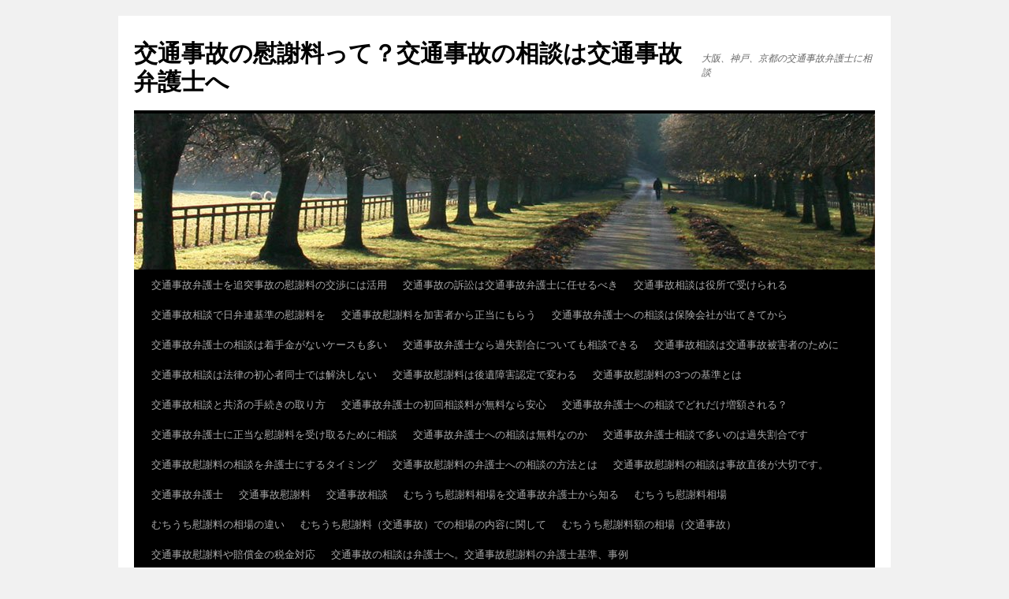

--- FILE ---
content_type: text/html; charset=UTF-8
request_url: https://www.pumaselsalvador.com/author/jiko/page/2/
body_size: 14015
content:
<!DOCTYPE html>
<html lang="ja">
<head>
<meta charset="UTF-8" />
<title>jiko | 交通事故の慰謝料って？交通事故の相談は交通事故弁護士へ | ページ 2</title>
<link rel="profile" href="http://gmpg.org/xfn/11" />
<link rel="stylesheet" type="text/css" media="all" href="https://www.pumaselsalvador.com/wp-content/themes/twentyten/style.css" />
<link rel="pingback" href="https://www.pumaselsalvador.com/xmlrpc.php" />
<link rel="alternate" type="application/rss+xml" title="交通事故の慰謝料って？交通事故の相談は交通事故弁護士へ &raquo; フィード" href="https://www.pumaselsalvador.com/feed/" />
<link rel="alternate" type="application/rss+xml" title="交通事故の慰謝料って？交通事故の相談は交通事故弁護士へ &raquo; コメントフィード" href="https://www.pumaselsalvador.com/comments/feed/" />
<link rel="alternate" type="application/rss+xml" title="交通事故の慰謝料って？交通事故の相談は交通事故弁護士へ &raquo; jiko による投稿のフィード" href="https://www.pumaselsalvador.com/author/jiko/feed/" />
		<script type="text/javascript">
			window._wpemojiSettings = {"baseUrl":"https:\/\/s.w.org\/images\/core\/emoji\/72x72\/","ext":".png","source":{"concatemoji":"https:\/\/www.pumaselsalvador.com\/wp-includes\/js\/wp-emoji-release.min.js?ver=4.3.34"}};
			!function(e,n,t){var a;function o(e){var t=n.createElement("canvas"),a=t.getContext&&t.getContext("2d");return!(!a||!a.fillText)&&(a.textBaseline="top",a.font="600 32px Arial","flag"===e?(a.fillText(String.fromCharCode(55356,56812,55356,56807),0,0),3e3<t.toDataURL().length):(a.fillText(String.fromCharCode(55357,56835),0,0),0!==a.getImageData(16,16,1,1).data[0]))}function i(e){var t=n.createElement("script");t.src=e,t.type="text/javascript",n.getElementsByTagName("head")[0].appendChild(t)}t.supports={simple:o("simple"),flag:o("flag")},t.DOMReady=!1,t.readyCallback=function(){t.DOMReady=!0},t.supports.simple&&t.supports.flag||(a=function(){t.readyCallback()},n.addEventListener?(n.addEventListener("DOMContentLoaded",a,!1),e.addEventListener("load",a,!1)):(e.attachEvent("onload",a),n.attachEvent("onreadystatechange",function(){"complete"===n.readyState&&t.readyCallback()})),(a=t.source||{}).concatemoji?i(a.concatemoji):a.wpemoji&&a.twemoji&&(i(a.twemoji),i(a.wpemoji)))}(window,document,window._wpemojiSettings);
		</script>
		<style type="text/css">
img.wp-smiley,
img.emoji {
	display: inline !important;
	border: none !important;
	box-shadow: none !important;
	height: 1em !important;
	width: 1em !important;
	margin: 0 .07em !important;
	vertical-align: -0.1em !important;
	background: none !important;
	padding: 0 !important;
}
</style>
<link rel='stylesheet' id='toc-screen-css'  href='https://www.pumaselsalvador.com/wp-content/plugins/table-of-contents-plus/screen.min.css?ver=1509' type='text/css' media='all' />
<script type='text/javascript' src='https://www.pumaselsalvador.com/wp-includes/js/jquery/jquery.js?ver=1.11.3'></script>
<script type='text/javascript' src='https://www.pumaselsalvador.com/wp-includes/js/jquery/jquery-migrate.min.js?ver=1.2.1'></script>
<link rel="EditURI" type="application/rsd+xml" title="RSD" href="https://www.pumaselsalvador.com/xmlrpc.php?rsd" />
<link rel="wlwmanifest" type="application/wlwmanifest+xml" href="https://www.pumaselsalvador.com/wp-includes/wlwmanifest.xml" /> 
<meta name="generator" content="WordPress 4.3.34" />
</head>

<body class="archive paged author author-jiko author-1 paged-2 author-paged-2">
<div id="wrapper" class="hfeed">
	<div id="header">
		<div id="masthead">
			<div id="branding" role="banner">
								<div id="site-title">
					<span>
						<a href="https://www.pumaselsalvador.com/" title="交通事故の慰謝料って？交通事故の相談は交通事故弁護士へ" rel="home">交通事故の慰謝料って？交通事故の相談は交通事故弁護士へ</a>
					</span>
				</div>
				<div id="site-description">大阪、神戸、京都の交通事故弁護士に相談</div>

										<img src="https://www.pumaselsalvador.com/wp-content/themes/twentyten/images/headers/path.jpg" width="940" height="198" alt="" />
								</div><!-- #branding -->

			<div id="access" role="navigation">
			  				<div class="skip-link screen-reader-text"><a href="#content" title="コンテンツへスキップ">コンテンツへスキップ</a></div>
								<div class="menu-header"><ul id="menu-%e3%83%a1%e3%83%8b%e3%83%a5%e3%83%bc" class="menu"><li id="menu-item-73" class="menu-item menu-item-type-post_type menu-item-object-page menu-item-73"><a href="https://www.pumaselsalvador.com/%e8%bf%bd%e7%aa%81%e4%ba%8b%e6%95%85%e3%81%ae%e6%85%b0%e8%ac%9d%e6%96%99%e3%81%ae%e4%ba%a4%e6%b8%89%e3%81%ab%e3%81%af%e4%ba%a4%e9%80%9a%e4%ba%8b%e6%95%85%e5%bc%81%e8%ad%b7%e5%a3%ab%e3%82%92%e6%b4%bb/">交通事故弁護士を追突事故の慰謝料の交渉には活用</a></li>
<li id="menu-item-76" class="menu-item menu-item-type-post_type menu-item-object-page menu-item-76"><a href="https://www.pumaselsalvador.com/%e4%ba%a4%e9%80%9a%e4%ba%8b%e6%95%85%e3%81%ae%e8%a8%b4%e8%a8%9f%e3%81%af%e4%ba%a4%e9%80%9a%e4%ba%8b%e6%95%85%e5%bc%81%e8%ad%b7%e5%a3%ab%e3%81%ab%e4%bb%bb%e3%81%9b%e3%82%8b%e3%81%b9%e3%81%8d/">交通事故の訴訟は交通事故弁護士に任せるべき</a></li>
<li id="menu-item-79" class="menu-item menu-item-type-post_type menu-item-object-page menu-item-79"><a href="https://www.pumaselsalvador.com/%e5%bd%b9%e6%89%80%e3%81%a7%e5%8f%97%e3%81%91%e3%82%89%e3%82%8c%e3%82%8b%e4%ba%a4%e9%80%9a%e4%ba%8b%e6%95%85%e7%9b%b8%e8%ab%87/">交通事故相談は役所で受けられる</a></li>
<li id="menu-item-82" class="menu-item menu-item-type-post_type menu-item-object-page menu-item-82"><a href="https://www.pumaselsalvador.com/%e4%ba%a4%e9%80%9a%e4%ba%8b%e6%95%85%e7%9b%b8%e8%ab%87%e3%81%a7%e6%97%a5%e5%bc%81%e9%80%a3%e5%9f%ba%e6%ba%96%e3%81%ae%e6%85%b0%e8%ac%9d%e6%96%99%e3%82%92/">交通事故相談で日弁連基準の慰謝料を</a></li>
<li id="menu-item-85" class="menu-item menu-item-type-post_type menu-item-object-page menu-item-85"><a href="https://www.pumaselsalvador.com/%e5%8a%a0%e5%ae%b3%e8%80%85%e3%81%8b%e3%82%89%e6%ad%a3%e5%bd%93%e3%81%aa%e4%ba%a4%e9%80%9a%e4%ba%8b%e6%95%85%e6%85%b0%e8%ac%9d%e6%96%99%e3%82%92%e3%82%82%e3%82%89%e3%81%86/">交通事故慰謝料を加害者から正当にもらう</a></li>
<li id="menu-item-93" class="menu-item menu-item-type-post_type menu-item-object-page menu-item-93"><a href="https://www.pumaselsalvador.com/%e4%ba%a4%e9%80%9a%e4%ba%8b%e6%95%85%e5%bc%81%e8%ad%b7%e5%a3%ab%e3%81%b8%e3%81%ae%e7%9b%b8%e8%ab%87%e3%81%af%e4%bf%9d%e9%99%ba%e4%bc%9a%e7%a4%be%e3%81%8c%e5%87%ba%e3%81%a6%e3%81%8d%e3%81%a6%e3%81%8b/">交通事故弁護士への相談は保険会社が出てきてから</a></li>
<li id="menu-item-96" class="menu-item menu-item-type-post_type menu-item-object-page menu-item-96"><a href="https://www.pumaselsalvador.com/%e4%ba%a4%e9%80%9a%e4%ba%8b%e6%95%85%e5%bc%81%e8%ad%b7%e5%a3%ab%e3%81%ae%e7%9b%b8%e8%ab%87%e3%81%af%e7%9d%80%e6%89%8b%e9%87%91%e3%81%8c%e3%81%aa%e3%81%84%e3%82%b1%e3%83%bc%e3%82%b9%e3%82%82%e5%a4%9a/">交通事故弁護士の相談は着手金がないケースも多い</a></li>
<li id="menu-item-99" class="menu-item menu-item-type-post_type menu-item-object-page menu-item-99"><a href="https://www.pumaselsalvador.com/%e4%ba%a4%e9%80%9a%e4%ba%8b%e6%95%85%e5%bc%81%e8%ad%b7%e5%a3%ab%e3%81%aa%e3%82%89%e9%81%8e%e5%a4%b1%e5%89%b2%e5%90%88%e3%81%ab%e3%81%a4%e3%81%84%e3%81%a6%e3%82%82%e7%9b%b8%e8%ab%87%e3%81%a7%e3%81%8d/">交通事故弁護士なら過失割合についても相談できる</a></li>
<li id="menu-item-107" class="menu-item menu-item-type-post_type menu-item-object-page menu-item-107"><a href="https://www.pumaselsalvador.com/%e4%ba%a4%e9%80%9a%e4%ba%8b%e6%95%85%e8%a2%ab%e5%ae%b3%e8%80%85%e3%81%ae%e3%81%9f%e3%82%81%e3%81%ae%e4%ba%a4%e9%80%9a%e4%ba%8b%e6%95%85%e7%9b%b8%e8%ab%87%e3%81%ab%e3%81%a4%e3%81%84%e3%81%a6/">交通事故相談は交通事故被害者のために</a></li>
<li id="menu-item-110" class="menu-item menu-item-type-post_type menu-item-object-page menu-item-110"><a href="https://www.pumaselsalvador.com/%e4%ba%a4%e9%80%9a%e4%ba%8b%e6%95%85%e7%9b%b8%e8%ab%87%e3%81%af%e6%b3%95%e5%be%8b%e3%81%ae%e5%88%9d%e5%bf%83%e8%80%85%e5%90%8c%e5%a3%ab%e3%81%a7%e3%81%af%e8%a7%a3%e6%b1%ba%e3%81%97%e3%81%aa%e3%81%84/">交通事故相談は法律の初心者同士では解決しない</a></li>
<li id="menu-item-113" class="menu-item menu-item-type-post_type menu-item-object-page menu-item-113"><a href="https://www.pumaselsalvador.com/%e5%be%8c%e9%81%ba%e9%9a%9c%e5%ae%b3%e8%aa%8d%e5%ae%9a%e3%81%ab%e3%82%88%e3%82%8b%e4%ba%a4%e9%80%9a%e4%ba%8b%e6%95%85%e6%85%b0%e8%ac%9d%e6%96%99/">交通事故慰謝料は後遺障害認定で変わる</a></li>
<li id="menu-item-116" class="menu-item menu-item-type-post_type menu-item-object-page menu-item-116"><a href="https://www.pumaselsalvador.com/%e4%ba%a4%e9%80%9a%e4%ba%8b%e6%95%85%e6%85%b0%e8%ac%9d%e6%96%99%e3%81%ae3%e3%81%a4%e3%81%ae%e5%9f%ba%e6%ba%96%e3%81%a8%e3%81%af/">交通事故慰謝料の3つの基準とは</a></li>
<li id="menu-item-119" class="menu-item menu-item-type-post_type menu-item-object-page menu-item-119"><a href="https://www.pumaselsalvador.com/%e4%ba%a4%e9%80%9a%e4%ba%8b%e6%95%85%e7%9b%b8%e8%ab%87%e3%81%a8%e5%85%b1%e6%b8%88%e3%81%ae%e6%89%8b%e7%b6%9a%e3%81%8d%e3%81%ae%e5%8f%96%e3%82%8a%e6%96%b9/">交通事故相談と共済の手続きの取り方</a></li>
<li id="menu-item-122" class="menu-item menu-item-type-post_type menu-item-object-page menu-item-122"><a href="https://www.pumaselsalvador.com/%e5%88%9d%e5%9b%9e%e7%9b%b8%e8%ab%87%e6%96%99%e3%81%8c%e7%84%a1%e6%96%99%e3%81%aa%e4%ba%a4%e9%80%9a%e4%ba%8b%e6%95%85%e5%bc%81%e8%ad%b7%e5%a3%ab%e3%81%aa%e3%82%89%e5%ae%89%e5%bf%83/">交通事故弁護士の初回相談料が無料なら安心</a></li>
<li id="menu-item-126" class="menu-item menu-item-type-post_type menu-item-object-page menu-item-126"><a href="https://www.pumaselsalvador.com/%e4%ba%a4%e9%80%9a%e4%ba%8b%e6%95%85%e5%bc%81%e8%ad%b7%e5%a3%ab%e3%81%b8%e3%81%ae%e7%9b%b8%e8%ab%87%e3%81%a7%e3%81%a9%e3%82%8c%e3%81%a0%e3%81%91%e5%a2%97%e9%a1%8d%e3%81%95%e3%82%8c%e3%82%8b%ef%bc%9f/">交通事故弁護士への相談でどれだけ増額される？</a></li>
<li id="menu-item-129" class="menu-item menu-item-type-post_type menu-item-object-page menu-item-129"><a href="https://www.pumaselsalvador.com/%e6%ad%a3%e5%bd%93%e3%81%aa%e6%85%b0%e8%ac%9d%e6%96%99%e3%82%92%e5%8f%97%e3%81%91%e5%8f%96%e3%82%8b%e3%81%9f%e3%82%81%e3%81%ab%e4%ba%a4%e9%80%9a%e4%ba%8b%e6%95%85%e5%bc%81%e8%ad%b7%e5%a3%ab%e3%81%ab/">交通事故弁護士に正当な慰謝料を受け取るために相談</a></li>
<li id="menu-item-132" class="menu-item menu-item-type-post_type menu-item-object-page menu-item-132"><a href="https://www.pumaselsalvador.com/%e4%ba%a4%e9%80%9a%e4%ba%8b%e6%95%85%e5%bc%81%e8%ad%b7%e5%a3%ab%e3%81%b8%e3%81%ae%e7%9b%b8%e8%ab%87%e3%81%af%e7%84%a1%e6%96%99%e3%81%aa%e3%81%ae%e3%81%8b/">交通事故弁護士への相談は無料なのか</a></li>
<li id="menu-item-135" class="menu-item menu-item-type-post_type menu-item-object-page menu-item-135"><a href="https://www.pumaselsalvador.com/%e4%ba%a4%e9%80%9a%e4%ba%8b%e6%95%85%e5%bc%81%e8%ad%b7%e5%a3%ab%e7%9b%b8%e8%ab%87%e3%81%a7%e5%a4%9a%e3%81%84%e3%81%ae%e3%81%af%e9%81%8e%e5%a4%b1%e5%89%b2%e5%90%88%e3%81%a7%e3%81%99/">交通事故弁護士相談で多いのは過失割合です</a></li>
<li id="menu-item-138" class="menu-item menu-item-type-post_type menu-item-object-page menu-item-138"><a href="https://www.pumaselsalvador.com/%e4%ba%a4%e9%80%9a%e4%ba%8b%e6%95%85%e6%85%b0%e8%ac%9d%e6%96%99%e3%81%ae%e7%9b%b8%e8%ab%87%e3%82%92%e3%81%99%e3%82%8b%e3%82%bf%e3%82%a4%e3%83%9f%e3%83%b3%e3%82%b0/">交通事故慰謝料の相談を弁護士にするタイミング</a></li>
<li id="menu-item-141" class="menu-item menu-item-type-post_type menu-item-object-page menu-item-141"><a href="https://www.pumaselsalvador.com/%e4%ba%a4%e9%80%9a%e4%ba%8b%e6%95%85%e6%85%b0%e8%ac%9d%e6%96%99%e3%81%ae%e7%9b%b8%e8%ab%87%e3%81%ae%e6%96%b9%e6%b3%95%e3%81%a8%e3%81%af/">交通事故慰謝料の弁護士への相談の方法とは</a></li>
<li id="menu-item-144" class="menu-item menu-item-type-post_type menu-item-object-page menu-item-144"><a href="https://www.pumaselsalvador.com/%e4%ba%a4%e9%80%9a%e4%ba%8b%e6%95%85%e6%85%b0%e8%ac%9d%e6%96%99%e3%81%ae%e7%9b%b8%e8%ab%87%e3%81%af%e4%ba%8b%e6%95%85%e7%9b%b4%e5%be%8c%e3%81%8c%e5%a4%a7%e5%88%87%e3%81%a7%e3%81%99%e3%80%82/">交通事故慰謝料の相談は事故直後が大切です。</a></li>
<li id="menu-item-152" class="menu-item menu-item-type-post_type menu-item-object-page menu-item-152"><a href="https://www.pumaselsalvador.com/">交通事故弁護士</a></li>
<li id="menu-item-155" class="menu-item menu-item-type-post_type menu-item-object-page menu-item-155"><a href="https://www.pumaselsalvador.com/%e4%ba%a4%e9%80%9a%e4%ba%8b%e6%95%85%e6%85%b0%e8%ac%9d%e6%96%99/">交通事故慰謝料</a></li>
<li id="menu-item-158" class="menu-item menu-item-type-post_type menu-item-object-page menu-item-158"><a href="https://www.pumaselsalvador.com/%e4%ba%a4%e9%80%9a%e4%ba%8b%e6%95%85%e7%9b%b8%e8%ab%87/">交通事故相談</a></li>
<li id="menu-item-184" class="menu-item menu-item-type-post_type menu-item-object-page menu-item-184"><a href="https://www.pumaselsalvador.com/%e3%82%80%e3%81%a1%e3%81%86%e3%81%a1%e6%85%b0%e8%ac%9d%e6%96%99%e3%81%ae%e7%9b%b8%e5%a0%b4%e3%82%92%e7%9f%a5%e3%82%8b/">むちうち慰謝料相場を交通事故弁護士から知る</a></li>
<li id="menu-item-188" class="menu-item menu-item-type-post_type menu-item-object-page menu-item-188"><a href="https://www.pumaselsalvador.com/%e3%82%80%e3%81%a1%e3%81%86%e3%81%a1%e6%85%b0%e8%ac%9d%e6%96%99%e3%81%ae%e7%9b%b8%e5%a0%b4/">むちうち慰謝料相場</a></li>
<li id="menu-item-191" class="menu-item menu-item-type-post_type menu-item-object-page menu-item-191"><a href="https://www.pumaselsalvador.com/%e3%82%80%e3%81%a1%e3%81%86%e3%81%a1%e6%85%b0%e8%ac%9d%e6%96%99%e3%81%ae%e7%9b%b8%e5%a0%b4%e3%81%ae%e9%81%95%e3%81%84/">むちうち慰謝料の相場の違い</a></li>
<li id="menu-item-194" class="menu-item menu-item-type-post_type menu-item-object-page menu-item-194"><a href="https://www.pumaselsalvador.com/%e3%82%80%e3%81%a1%e3%81%86%e3%81%a1%e6%85%b0%e8%ac%9d%e6%96%99%e3%81%a7%e3%81%ae%e7%9b%b8%e5%a0%b4%e3%81%ae%e5%86%85%e5%ae%b9%e3%81%ab%e9%96%a2%e3%81%97%e3%81%a6/">むちうち慰謝料（交通事故）での相場の内容に関して</a></li>
<li id="menu-item-219" class="menu-item menu-item-type-post_type menu-item-object-page menu-item-219"><a href="https://www.pumaselsalvador.com/%e3%82%80%e3%81%a1%e3%81%86%e3%81%a1%e6%85%b0%e8%ac%9d%e6%96%99%e9%a1%8d%e3%81%ae%e7%9b%b8%e5%a0%b4/">むちうち慰謝料額の相場（交通事故）</a></li>
<li id="menu-item-502" class="menu-item menu-item-type-post_type menu-item-object-page menu-item-502"><a href="https://www.pumaselsalvador.com/%e4%ba%a4%e9%80%9a%e4%ba%8b%e6%95%85%e6%85%b0%e8%ac%9d%e6%96%99%e3%82%84%e8%b3%a0%e5%84%9f%e9%87%91%e3%81%ae%e7%a8%8e%e9%87%91%e5%af%be%e5%bf%9c/">交通事故慰謝料や賠償金の税金対応</a></li>
<li id="menu-item-558" class="menu-item menu-item-type-custom menu-item-object-custom menu-item-558"><a href="https://www.theliucommpost.com/">交通事故の相談は弁護士へ。交通事故慰謝料の弁護士基準、事例</a></li>
<li id="menu-item-577" class="menu-item menu-item-type-custom menu-item-object-custom menu-item-577"><a href="https://pcmission.org/">心の底から笑顔になる弁護士相談。大阪の弁護士、法律事務所で過払い、交通事故相談</a></li>
<li id="menu-item-668" class="menu-item menu-item-type-post_type menu-item-object-page menu-item-668"><a href="https://www.pumaselsalvador.com/%e4%ba%a4%e9%80%9a%e4%ba%8b%e6%95%85%e7%9b%b8%e8%ab%87%e3%81%af%e6%97%a5%e5%bc%81%e9%80%a3%e4%ba%a4%e9%80%9a%e4%ba%8b%e6%95%85%e7%9b%b8%e8%ab%87%e3%82%bb%e3%83%b3%e3%82%bf%e3%83%bc%e3%81%a8%e5%bc%81/">交通事故相談は日弁連交通事故相談センターと弁護士、どちらに相談するといい？</a></li>
<li id="menu-item-677" class="menu-item menu-item-type-post_type menu-item-object-page menu-item-677"><a href="https://www.pumaselsalvador.com/%e4%ba%a4%e9%80%9a%e4%ba%8b%e6%95%85%e6%85%b0%e8%ac%9d%e6%96%99%e5%bc%81%e8%ad%b7%e5%a3%ab%e5%9f%ba%e6%ba%96%e3%81%af%e8%b5%a4%e6%9c%ac%e3%81%a0%e3%81%91%e3%81%a7%e6%b1%ba%e3%81%be%e3%82%8b%e3%81%ae/">交通事故慰謝料弁護士基準は赤本だけで決まるのか？</a></li>
<li id="menu-item-681" class="menu-item menu-item-type-post_type menu-item-object-page menu-item-681"><a href="https://www.pumaselsalvador.com/%e4%ba%a4%e9%80%9a%e4%ba%8b%e6%95%85%e3%81%ae%e7%9b%b8%e8%ab%87%e3%81%af%e3%81%a9%e3%81%93%e3%81%ae%e5%bc%81%e8%ad%b7%e5%a3%ab%e3%81%8c%e3%81%8a%e3%81%99%e3%81%99%e3%82%81%ef%bc%9f/">交通事故相談はどこの弁護士がおすすめ？</a></li>
<li id="menu-item-688" class="menu-item menu-item-type-post_type menu-item-object-page menu-item-688"><a href="https://www.pumaselsalvador.com/%e8%a7%a3%e6%b1%ba%e3%81%ae%e3%83%81%e3%83%a3%e3%83%b3%e3%82%b9%e3%81%a8%e3%81%aa%e3%82%8b%e7%84%a1%e6%96%99%e3%81%a7%e3%81%ae%e4%ba%a4%e9%80%9a%e4%ba%8b%e6%95%85%e3%81%ae%e7%9b%b8%e8%ab%87/">交通事故相談は解決のチャンス</a></li>
<li id="menu-item-724" class="menu-item menu-item-type-post_type menu-item-object-page menu-item-724"><a href="https://www.pumaselsalvador.com/%e6%b2%bb%e7%99%82%e4%b8%ad%e3%81%8b%e3%82%89%e4%ba%a4%e9%80%9a%e4%ba%8b%e6%95%85%e3%82%92%e5%bc%81%e8%ad%b7%e5%a3%ab%e3%81%ab%e7%84%a1%e6%96%99%e3%81%a7%e7%9b%b8%e8%ab%87/">交通事故を弁護士に無料で相談は治療中に</a></li>
<li id="menu-item-730" class="menu-item menu-item-type-post_type menu-item-object-page menu-item-730"><a href="https://www.pumaselsalvador.com/%e4%ba%a4%e9%80%9a%e4%ba%8b%e6%95%85%e7%9b%b8%e8%ab%87%e3%81%a7%e5%be%97%e3%82%89%e3%82%8c%e3%82%8b%e7%84%a1%e6%96%99%e3%82%b5%e3%83%bc%e3%83%93%e3%82%b9/">交通事故相談で得られる無料サービス</a></li>
<li id="menu-item-734" class="menu-item menu-item-type-post_type menu-item-object-page menu-item-734"><a href="https://www.pumaselsalvador.com/%e4%ba%a4%e9%80%9a%e4%ba%8b%e6%95%85%e5%be%8c%e3%81%ae%e9%ab%98%e6%ac%a1%e8%84%b3%e6%a9%9f%e8%83%bd%e9%9a%9c%e5%ae%b3%ef%bc%9a%e6%85%b0%e8%ac%9d%e6%96%99%e3%81%a8%e8%b3%a0%e5%84%9f%e9%87%91%e3%81%ae/">交通事故慰謝料と賠償金のすべて：交通事故後の高次脳機能障害</a></li>
<li id="menu-item-763" class="menu-item menu-item-type-post_type menu-item-object-page menu-item-763"><a href="https://www.pumaselsalvador.com/%e4%ba%a4%e9%80%9a%e4%ba%8b%e6%95%85%e6%85%b0%e8%ac%9d%e6%96%99%e3%82%92%e5%bc%81%e8%ad%b7%e5%a3%ab%e5%9f%ba%e6%ba%96%e3%81%a7%e8%ab%8b%e6%b1%82%e3%81%99%e3%82%8b%e6%96%b9%e6%b3%95%e3%81%a8%e6%88%90/">交通事故慰謝料を弁護士基準で請求する方法と成功ポイント</a></li>
</ul></div>			</div><!-- #access -->
		</div><!-- #masthead -->
	</div><!-- #header -->

	<div id="main">

		<div id="container">
			<div id="content" role="main">


				<h1 class="page-title author">投稿者「<span class="vcard"><a class="url fn n" href="https://www.pumaselsalvador.com/author/jiko/" title="jiko" rel="me">jiko</a></span>」のアーカイブ</h1>



	<div id="nav-above" class="navigation">
		<div class="nav-previous"></div>
		<div class="nav-next"><a href="https://www.pumaselsalvador.com/author/jiko/" >新しい投稿 <span class="meta-nav">&rarr;</span></a></div>
	</div><!-- #nav-above -->




			<div id="post-102" class="post-102 post type-post status-publish format-standard hentry category-2 category-3 tag-6 tag-35 tag-12 tag-18 tag-45 tag-10 tag-26 tag-19 tag-20 tag-7 tag-30 tag-16 tag-31">
			<h2 class="entry-title"><a href="https://www.pumaselsalvador.com/%e4%ba%a4%e9%80%9a%e4%ba%8b%e6%95%85%e3%81%ab%e3%82%88%e3%82%8b%e3%82%b1%e3%82%ac%e3%81%ae%e7%9b%b8%e8%ab%87%e3%81%aa%e3%82%89%e4%ba%a4%e9%80%9a%e4%ba%8b%e6%95%85%e5%bc%81%e8%ad%b7%e5%a3%ab/" rel="bookmark">交通事故弁護士で交通事故によるケガの相談</a></h2>

			<div class="entry-meta">
				<span class="meta-prep meta-prep-author">投稿日:</span> <a href="https://www.pumaselsalvador.com/%e4%ba%a4%e9%80%9a%e4%ba%8b%e6%95%85%e3%81%ab%e3%82%88%e3%82%8b%e3%82%b1%e3%82%ac%e3%81%ae%e7%9b%b8%e8%ab%87%e3%81%aa%e3%82%89%e4%ba%a4%e9%80%9a%e4%ba%8b%e6%95%85%e5%bc%81%e8%ad%b7%e5%a3%ab/" title="9:23 AM" rel="bookmark"><span class="entry-date">2016年6月17日</span></a> <span class="meta-sep">作成者:</span> <span class="author vcard"><a class="url fn n" href="https://www.pumaselsalvador.com/author/jiko/" title="jiko の投稿をすべて表示">jiko</a></span>			</div><!-- .entry-meta -->

				<div class="entry-summary">
				<p>交通事故は毎日起こっています。いつ被害にあったり加害者になったりするのかわかりま &hellip; <a href="https://www.pumaselsalvador.com/%e4%ba%a4%e9%80%9a%e4%ba%8b%e6%95%85%e3%81%ab%e3%82%88%e3%82%8b%e3%82%b1%e3%82%ac%e3%81%ae%e7%9b%b8%e8%ab%87%e3%81%aa%e3%82%89%e4%ba%a4%e9%80%9a%e4%ba%8b%e6%95%85%e5%bc%81%e8%ad%b7%e5%a3%ab/">続きを読む <span class="meta-nav">&rarr;</span></a></p>
			</div><!-- .entry-summary -->
	
			<div class="entry-utility">
									<span class="cat-links">
						<span class="entry-utility-prep entry-utility-prep-cat-links">カテゴリー:</span> <a href="https://www.pumaselsalvador.com/category/%e4%ba%a4%e9%80%9a%e4%ba%8b%e6%95%85%e5%bc%81%e8%ad%b7%e5%a3%ab/" rel="category tag">交通事故弁護士</a>, <a href="https://www.pumaselsalvador.com/category/%e4%ba%a4%e9%80%9a%e4%ba%8b%e6%95%85%e7%9b%b8%e8%ab%87/" rel="category tag">交通事故相談</a>					</span>
					<span class="meta-sep">|</span>
													<span class="tag-links">
						<span class="entry-utility-prep entry-utility-prep-tag-links">タグ:</span> <a href="https://www.pumaselsalvador.com/tag/%e4%ba%a4%e9%80%9a%e4%ba%8b%e6%95%85/" rel="tag">交通事故</a>, <a href="https://www.pumaselsalvador.com/tag/%e4%ba%a4%e9%80%9a%e4%ba%8b%e6%95%85%e3%80%80%e3%82%80%e3%81%a1%e3%81%86%e3%81%a1%e6%85%b0%e8%ac%9d%e6%96%99/" rel="tag">交通事故　むちうち慰謝料</a>, <a href="https://www.pumaselsalvador.com/tag/%e4%ba%a4%e9%80%9a%e4%ba%8b%e6%95%85%e5%bc%81%e8%ad%b7%e5%a3%ab/" rel="tag">交通事故弁護士</a>, <a href="https://www.pumaselsalvador.com/tag/%e4%ba%a4%e9%80%9a%e4%ba%8b%e6%95%85%e5%bc%81%e8%ad%b7%e5%a3%ab%e5%a4%a7%e9%98%aa/" rel="tag">交通事故弁護士大阪</a>, <a href="https://www.pumaselsalvador.com/tag/%e4%ba%a4%e9%80%9a%e4%ba%8b%e6%95%85%e5%bc%81%e8%ad%b7%e5%a3%ab%e7%a5%9e%e6%88%b8/" rel="tag">交通事故弁護士神戸</a>, <a href="https://www.pumaselsalvador.com/tag/%e4%ba%a4%e9%80%9a%e4%ba%8b%e6%95%85%e7%9b%b8%e8%ab%87/" rel="tag">交通事故相談</a>, <a href="https://www.pumaselsalvador.com/tag/%e4%ba%a4%e9%80%9a%e4%ba%8b%e6%95%85%e7%9b%b8%e8%ab%87%e3%80%80%e5%bc%81%e8%ad%b7%e5%a3%ab/" rel="tag">交通事故相談　弁護士</a>, <a href="https://www.pumaselsalvador.com/tag/%e4%ba%a4%e9%80%9a%e4%ba%8b%e6%95%85%e7%9b%b8%e8%ab%87%e5%a4%a7%e9%98%aa/" rel="tag">交通事故相談大阪</a>, <a href="https://www.pumaselsalvador.com/tag/%e5%a4%a7%e9%98%aa%e5%bc%81%e8%ad%b7%e5%a3%ab%e4%bc%9a/" rel="tag">大阪弁護士会</a>, <a href="https://www.pumaselsalvador.com/tag/%e5%bc%81%e8%ad%b7%e5%a3%ab/" rel="tag">弁護士</a>, <a href="https://www.pumaselsalvador.com/tag/%e5%bc%81%e8%ad%b7%e5%a3%ab%e4%ba%ac%e9%83%bd/" rel="tag">弁護士京都</a>, <a href="https://www.pumaselsalvador.com/tag/%e5%bc%81%e8%ad%b7%e5%a3%ab%e5%a4%a7%e9%98%aa/" rel="tag">弁護士大阪</a>, <a href="https://www.pumaselsalvador.com/tag/%e5%bc%81%e8%ad%b7%e5%a3%ab%e7%a5%9e%e6%88%b8/" rel="tag">弁護士神戸</a>					</span>
					<span class="meta-sep">|</span>
								<span class="comments-link"><span><span class="screen-reader-text">交通事故弁護士で交通事故によるケガの相談 は</span>コメントを受け付けていません</span></span>
							</div><!-- .entry-utility -->
		</div><!-- #post-## -->

		
	


			<div id="post-90" class="post-90 post type-post status-publish format-standard hentry category-2 category-27 category-4 tag-12 tag-18 tag-45 tag-11 tag-28 tag-22 tag-20 tag-7 tag-30 tag-16">
			<h2 class="entry-title"><a href="https://www.pumaselsalvador.com/%e4%ba%a4%e9%80%9a%e4%ba%8b%e6%95%85%e5%bc%81%e8%ad%b7%e5%a3%ab%e3%81%ab%e7%9b%b8%e8%ab%87%e3%81%99%e3%82%8c%e3%81%b0%e3%80%81%e8%b3%a0%e5%84%9f%e9%87%91%e3%81%8c%e5%a2%97%e9%a1%8d%e3%81%95%e3%82%8c/" rel="bookmark">交通事故弁護士に相談すれば、賠償金が増額される可能性も</a></h2>

			<div class="entry-meta">
				<span class="meta-prep meta-prep-author">投稿日:</span> <a href="https://www.pumaselsalvador.com/%e4%ba%a4%e9%80%9a%e4%ba%8b%e6%95%85%e5%bc%81%e8%ad%b7%e5%a3%ab%e3%81%ab%e7%9b%b8%e8%ab%87%e3%81%99%e3%82%8c%e3%81%b0%e3%80%81%e8%b3%a0%e5%84%9f%e9%87%91%e3%81%8c%e5%a2%97%e9%a1%8d%e3%81%95%e3%82%8c/" title="11:12 AM" rel="bookmark"><span class="entry-date">2016年5月30日</span></a> <span class="meta-sep">作成者:</span> <span class="author vcard"><a class="url fn n" href="https://www.pumaselsalvador.com/author/jiko/" title="jiko の投稿をすべて表示">jiko</a></span>			</div><!-- .entry-meta -->

				<div class="entry-summary">
				<p>交通事故に関する知識・経験が多く、専門的に扱っている弁護士は、「交通事故弁護士」 &hellip; <a href="https://www.pumaselsalvador.com/%e4%ba%a4%e9%80%9a%e4%ba%8b%e6%95%85%e5%bc%81%e8%ad%b7%e5%a3%ab%e3%81%ab%e7%9b%b8%e8%ab%87%e3%81%99%e3%82%8c%e3%81%b0%e3%80%81%e8%b3%a0%e5%84%9f%e9%87%91%e3%81%8c%e5%a2%97%e9%a1%8d%e3%81%95%e3%82%8c/">続きを読む <span class="meta-nav">&rarr;</span></a></p>
			</div><!-- .entry-summary -->
	
			<div class="entry-utility">
									<span class="cat-links">
						<span class="entry-utility-prep entry-utility-prep-cat-links">カテゴリー:</span> <a href="https://www.pumaselsalvador.com/category/%e4%ba%a4%e9%80%9a%e4%ba%8b%e6%95%85%e5%bc%81%e8%ad%b7%e5%a3%ab/" rel="category tag">交通事故弁護士</a>, <a href="https://www.pumaselsalvador.com/category/%e4%ba%a4%e9%80%9a%e4%ba%8b%e6%95%85%e6%85%b0%e8%ac%9d%e6%96%99/" rel="category tag">交通事故慰謝料</a>, <a href="https://www.pumaselsalvador.com/category/%e4%ba%a4%e9%80%9a%e4%ba%8b%e6%95%85%e6%85%b0%e8%ac%9d%e6%96%99%e3%80%81%e6%90%8d%e5%ae%b3%e8%b3%a0%e5%84%9f%e9%87%91/" rel="category tag">交通事故慰謝料、損害賠償金</a>					</span>
					<span class="meta-sep">|</span>
													<span class="tag-links">
						<span class="entry-utility-prep entry-utility-prep-tag-links">タグ:</span> <a href="https://www.pumaselsalvador.com/tag/%e4%ba%a4%e9%80%9a%e4%ba%8b%e6%95%85%e5%bc%81%e8%ad%b7%e5%a3%ab/" rel="tag">交通事故弁護士</a>, <a href="https://www.pumaselsalvador.com/tag/%e4%ba%a4%e9%80%9a%e4%ba%8b%e6%95%85%e5%bc%81%e8%ad%b7%e5%a3%ab%e5%a4%a7%e9%98%aa/" rel="tag">交通事故弁護士大阪</a>, <a href="https://www.pumaselsalvador.com/tag/%e4%ba%a4%e9%80%9a%e4%ba%8b%e6%95%85%e5%bc%81%e8%ad%b7%e5%a3%ab%e7%a5%9e%e6%88%b8/" rel="tag">交通事故弁護士神戸</a>, <a href="https://www.pumaselsalvador.com/tag/%e4%ba%a4%e9%80%9a%e4%ba%8b%e6%95%85%e6%85%b0%e8%ac%9d%e6%96%99/" rel="tag">交通事故慰謝料</a>, <a href="https://www.pumaselsalvador.com/tag/%e4%ba%a4%e9%80%9a%e4%ba%8b%e6%95%85%e6%85%b0%e8%ac%9d%e6%96%99%e4%ba%8b%e4%be%8b/" rel="tag">交通事故慰謝料事例</a>, <a href="https://www.pumaselsalvador.com/tag/%e4%ba%a4%e9%80%9a%e4%ba%8b%e6%95%85%e6%85%b0%e8%ac%9d%e6%96%99%e5%bc%81%e8%ad%b7%e5%a3%ab%e5%9f%ba%e6%ba%96/" rel="tag">交通事故慰謝料弁護士基準</a>, <a href="https://www.pumaselsalvador.com/tag/%e5%a4%a7%e9%98%aa%e5%bc%81%e8%ad%b7%e5%a3%ab%e4%bc%9a/" rel="tag">大阪弁護士会</a>, <a href="https://www.pumaselsalvador.com/tag/%e5%bc%81%e8%ad%b7%e5%a3%ab/" rel="tag">弁護士</a>, <a href="https://www.pumaselsalvador.com/tag/%e5%bc%81%e8%ad%b7%e5%a3%ab%e4%ba%ac%e9%83%bd/" rel="tag">弁護士京都</a>, <a href="https://www.pumaselsalvador.com/tag/%e5%bc%81%e8%ad%b7%e5%a3%ab%e5%a4%a7%e9%98%aa/" rel="tag">弁護士大阪</a>					</span>
					<span class="meta-sep">|</span>
								<span class="comments-link"><span><span class="screen-reader-text">交通事故弁護士に相談すれば、賠償金が増額される可能性も は</span>コメントを受け付けていません</span></span>
							</div><!-- .entry-utility -->
		</div><!-- #post-## -->

		
	


			<div id="post-87" class="post-87 post type-post status-publish format-standard hentry category-2 category-3 category-15 tag-12 tag-18 tag-10 tag-26 tag-7 tag-30 tag-16 tag-31 tag-36 tag-17 tag-37">
			<h2 class="entry-title"><a href="https://www.pumaselsalvador.com/%e5%bc%81%e8%ad%b7%e5%a3%ab%e3%81%ab%e7%9b%b8%e8%ab%87%e3%81%97%e3%81%9f%e3%81%84%e4%ba%a4%e9%80%9a%e4%ba%8b%e6%95%85%e3%81%ae%e3%82%b1%e3%83%bc%e3%82%b9/" rel="bookmark">弁護士に相談したい交通事故のケース</a></h2>

			<div class="entry-meta">
				<span class="meta-prep meta-prep-author">投稿日:</span> <a href="https://www.pumaselsalvador.com/%e5%bc%81%e8%ad%b7%e5%a3%ab%e3%81%ab%e7%9b%b8%e8%ab%87%e3%81%97%e3%81%9f%e3%81%84%e4%ba%a4%e9%80%9a%e4%ba%8b%e6%95%85%e3%81%ae%e3%82%b1%e3%83%bc%e3%82%b9/" title="7:39 PM" rel="bookmark"><span class="entry-date">2016年5月11日</span></a> <span class="meta-sep">作成者:</span> <span class="author vcard"><a class="url fn n" href="https://www.pumaselsalvador.com/author/jiko/" title="jiko の投稿をすべて表示">jiko</a></span>			</div><!-- .entry-meta -->

				<div class="entry-summary">
				<p>どんな場合に交通事故の事で弁護士に相談すればいいのでしょうか。 中には、交通事故 &hellip; <a href="https://www.pumaselsalvador.com/%e5%bc%81%e8%ad%b7%e5%a3%ab%e3%81%ab%e7%9b%b8%e8%ab%87%e3%81%97%e3%81%9f%e3%81%84%e4%ba%a4%e9%80%9a%e4%ba%8b%e6%95%85%e3%81%ae%e3%82%b1%e3%83%bc%e3%82%b9/">続きを読む <span class="meta-nav">&rarr;</span></a></p>
			</div><!-- .entry-summary -->
	
			<div class="entry-utility">
									<span class="cat-links">
						<span class="entry-utility-prep entry-utility-prep-cat-links">カテゴリー:</span> <a href="https://www.pumaselsalvador.com/category/%e4%ba%a4%e9%80%9a%e4%ba%8b%e6%95%85%e5%bc%81%e8%ad%b7%e5%a3%ab/" rel="category tag">交通事故弁護士</a>, <a href="https://www.pumaselsalvador.com/category/%e4%ba%a4%e9%80%9a%e4%ba%8b%e6%95%85%e7%9b%b8%e8%ab%87/" rel="category tag">交通事故相談</a>, <a href="https://www.pumaselsalvador.com/category/%e5%bc%81%e8%ad%b7%e5%a3%ab/" rel="category tag">弁護士</a>					</span>
					<span class="meta-sep">|</span>
													<span class="tag-links">
						<span class="entry-utility-prep entry-utility-prep-tag-links">タグ:</span> <a href="https://www.pumaselsalvador.com/tag/%e4%ba%a4%e9%80%9a%e4%ba%8b%e6%95%85%e5%bc%81%e8%ad%b7%e5%a3%ab/" rel="tag">交通事故弁護士</a>, <a href="https://www.pumaselsalvador.com/tag/%e4%ba%a4%e9%80%9a%e4%ba%8b%e6%95%85%e5%bc%81%e8%ad%b7%e5%a3%ab%e5%a4%a7%e9%98%aa/" rel="tag">交通事故弁護士大阪</a>, <a href="https://www.pumaselsalvador.com/tag/%e4%ba%a4%e9%80%9a%e4%ba%8b%e6%95%85%e7%9b%b8%e8%ab%87/" rel="tag">交通事故相談</a>, <a href="https://www.pumaselsalvador.com/tag/%e4%ba%a4%e9%80%9a%e4%ba%8b%e6%95%85%e7%9b%b8%e8%ab%87%e3%80%80%e5%bc%81%e8%ad%b7%e5%a3%ab/" rel="tag">交通事故相談　弁護士</a>, <a href="https://www.pumaselsalvador.com/tag/%e5%bc%81%e8%ad%b7%e5%a3%ab/" rel="tag">弁護士</a>, <a href="https://www.pumaselsalvador.com/tag/%e5%bc%81%e8%ad%b7%e5%a3%ab%e4%ba%ac%e9%83%bd/" rel="tag">弁護士京都</a>, <a href="https://www.pumaselsalvador.com/tag/%e5%bc%81%e8%ad%b7%e5%a3%ab%e5%a4%a7%e9%98%aa/" rel="tag">弁護士大阪</a>, <a href="https://www.pumaselsalvador.com/tag/%e5%bc%81%e8%ad%b7%e5%a3%ab%e7%a5%9e%e6%88%b8/" rel="tag">弁護士神戸</a>, <a href="https://www.pumaselsalvador.com/tag/%e6%b3%95%e5%be%8b%e4%ba%8b%e5%8b%99%e6%89%80%e4%ba%ac%e9%83%bd/" rel="tag">法律事務所京都</a>, <a href="https://www.pumaselsalvador.com/tag/%e6%b3%95%e5%be%8b%e4%ba%8b%e5%8b%99%e6%89%80%e5%a4%a7%e9%98%aa/" rel="tag">法律事務所大阪</a>, <a href="https://www.pumaselsalvador.com/tag/%e6%b3%95%e5%be%8b%e4%ba%8b%e5%8b%99%e6%89%80%e7%a5%9e%e6%88%b8/" rel="tag">法律事務所神戸</a>					</span>
					<span class="meta-sep">|</span>
								<span class="comments-link"><span><span class="screen-reader-text">弁護士に相談したい交通事故のケース は</span>コメントを受け付けていません</span></span>
							</div><!-- .entry-utility -->
		</div><!-- #post-## -->

		
	


			<div id="post-68" class="post-68 post type-post status-publish format-standard hentry category-2 category-27 category-4 tag-12 tag-11 tag-28 tag-29 tag-10 tag-19 tag-30 tag-16 tag-14">
			<h2 class="entry-title"><a href="https://www.pumaselsalvador.com/%e4%ba%a4%e9%80%9a%e4%ba%8b%e6%95%85%e6%85%b0%e8%ac%9d%e6%96%99%e3%81%af%e5%bc%81%e8%ad%b7%e5%a3%ab%e5%9f%ba%e6%ba%96%e3%81%8c%e4%b8%80%e7%95%aa%e6%9c%89%e5%88%a9/" rel="bookmark">交通事故慰謝料弁護士基準が一番有利</a></h2>

			<div class="entry-meta">
				<span class="meta-prep meta-prep-author">投稿日:</span> <a href="https://www.pumaselsalvador.com/%e4%ba%a4%e9%80%9a%e4%ba%8b%e6%95%85%e6%85%b0%e8%ac%9d%e6%96%99%e3%81%af%e5%bc%81%e8%ad%b7%e5%a3%ab%e5%9f%ba%e6%ba%96%e3%81%8c%e4%b8%80%e7%95%aa%e6%9c%89%e5%88%a9/" title="10:07 AM" rel="bookmark"><span class="entry-date">2016年4月22日</span></a> <span class="meta-sep">作成者:</span> <span class="author vcard"><a class="url fn n" href="https://www.pumaselsalvador.com/author/jiko/" title="jiko の投稿をすべて表示">jiko</a></span>			</div><!-- .entry-meta -->

				<div class="entry-summary">
				<p>交通事故慰謝料を計算するには、基準が3つあります。 それは、金額の安い順に自賠責 &hellip; <a href="https://www.pumaselsalvador.com/%e4%ba%a4%e9%80%9a%e4%ba%8b%e6%95%85%e6%85%b0%e8%ac%9d%e6%96%99%e3%81%af%e5%bc%81%e8%ad%b7%e5%a3%ab%e5%9f%ba%e6%ba%96%e3%81%8c%e4%b8%80%e7%95%aa%e6%9c%89%e5%88%a9/">続きを読む <span class="meta-nav">&rarr;</span></a></p>
			</div><!-- .entry-summary -->
	
			<div class="entry-utility">
									<span class="cat-links">
						<span class="entry-utility-prep entry-utility-prep-cat-links">カテゴリー:</span> <a href="https://www.pumaselsalvador.com/category/%e4%ba%a4%e9%80%9a%e4%ba%8b%e6%95%85%e5%bc%81%e8%ad%b7%e5%a3%ab/" rel="category tag">交通事故弁護士</a>, <a href="https://www.pumaselsalvador.com/category/%e4%ba%a4%e9%80%9a%e4%ba%8b%e6%95%85%e6%85%b0%e8%ac%9d%e6%96%99/" rel="category tag">交通事故慰謝料</a>, <a href="https://www.pumaselsalvador.com/category/%e4%ba%a4%e9%80%9a%e4%ba%8b%e6%95%85%e6%85%b0%e8%ac%9d%e6%96%99%e3%80%81%e6%90%8d%e5%ae%b3%e8%b3%a0%e5%84%9f%e9%87%91/" rel="category tag">交通事故慰謝料、損害賠償金</a>					</span>
					<span class="meta-sep">|</span>
													<span class="tag-links">
						<span class="entry-utility-prep entry-utility-prep-tag-links">タグ:</span> <a href="https://www.pumaselsalvador.com/tag/%e4%ba%a4%e9%80%9a%e4%ba%8b%e6%95%85%e5%bc%81%e8%ad%b7%e5%a3%ab/" rel="tag">交通事故弁護士</a>, <a href="https://www.pumaselsalvador.com/tag/%e4%ba%a4%e9%80%9a%e4%ba%8b%e6%95%85%e6%85%b0%e8%ac%9d%e6%96%99/" rel="tag">交通事故慰謝料</a>, <a href="https://www.pumaselsalvador.com/tag/%e4%ba%a4%e9%80%9a%e4%ba%8b%e6%95%85%e6%85%b0%e8%ac%9d%e6%96%99%e4%ba%8b%e4%be%8b/" rel="tag">交通事故慰謝料事例</a>, <a href="https://www.pumaselsalvador.com/tag/%e4%ba%a4%e9%80%9a%e4%ba%8b%e6%95%85%e6%85%b0%e8%ac%9d%e6%96%99%e7%9b%b8%e8%ab%87/" rel="tag">交通事故慰謝料相談</a>, <a href="https://www.pumaselsalvador.com/tag/%e4%ba%a4%e9%80%9a%e4%ba%8b%e6%95%85%e7%9b%b8%e8%ab%87/" rel="tag">交通事故相談</a>, <a href="https://www.pumaselsalvador.com/tag/%e4%ba%a4%e9%80%9a%e4%ba%8b%e6%95%85%e7%9b%b8%e8%ab%87%e5%a4%a7%e9%98%aa/" rel="tag">交通事故相談大阪</a>, <a href="https://www.pumaselsalvador.com/tag/%e5%bc%81%e8%ad%b7%e5%a3%ab%e4%ba%ac%e9%83%bd/" rel="tag">弁護士京都</a>, <a href="https://www.pumaselsalvador.com/tag/%e5%bc%81%e8%ad%b7%e5%a3%ab%e5%a4%a7%e9%98%aa/" rel="tag">弁護士大阪</a>, <a href="https://www.pumaselsalvador.com/tag/%e6%85%b0%e8%ac%9d%e6%96%99/" rel="tag">慰謝料</a>					</span>
					<span class="meta-sep">|</span>
								<span class="comments-link"><span><span class="screen-reader-text">交通事故慰謝料弁護士基準が一番有利 は</span>コメントを受け付けていません</span></span>
							</div><!-- .entry-utility -->
		</div><!-- #post-## -->

		
	


			<div id="post-66" class="post-66 post type-post status-publish format-standard hentry category-27 category-3 tag-6 tag-12 tag-18 tag-11 tag-28 tag-22 tag-29 tag-14 tag-8">
			<h2 class="entry-title"><a href="https://www.pumaselsalvador.com/%e4%ba%a4%e9%80%9a%e4%ba%8b%e6%95%85%e6%85%b0%e8%ac%9d%e6%96%99%e3%81%8c%e7%b4%9b%e4%ba%89%e3%81%ab%e3%81%aa%e3%81%a3%e3%81%9f%e5%a0%b4%e5%90%88%e3%81%ae%e7%9b%b8%e8%ab%87/" rel="bookmark">交通事故慰謝料が紛争になった場合の相談</a></h2>

			<div class="entry-meta">
				<span class="meta-prep meta-prep-author">投稿日:</span> <a href="https://www.pumaselsalvador.com/%e4%ba%a4%e9%80%9a%e4%ba%8b%e6%95%85%e6%85%b0%e8%ac%9d%e6%96%99%e3%81%8c%e7%b4%9b%e4%ba%89%e3%81%ab%e3%81%aa%e3%81%a3%e3%81%9f%e5%a0%b4%e5%90%88%e3%81%ae%e7%9b%b8%e8%ab%87/" title="11:17 AM" rel="bookmark"><span class="entry-date">2016年4月15日</span></a> <span class="meta-sep">作成者:</span> <span class="author vcard"><a class="url fn n" href="https://www.pumaselsalvador.com/author/jiko/" title="jiko の投稿をすべて表示">jiko</a></span>			</div><!-- .entry-meta -->

				<div class="entry-summary">
				<p>円満な状態で交通事故慰謝料を解決する事ができればいいですが、残念ながら紛争になっ &hellip; <a href="https://www.pumaselsalvador.com/%e4%ba%a4%e9%80%9a%e4%ba%8b%e6%95%85%e6%85%b0%e8%ac%9d%e6%96%99%e3%81%8c%e7%b4%9b%e4%ba%89%e3%81%ab%e3%81%aa%e3%81%a3%e3%81%9f%e5%a0%b4%e5%90%88%e3%81%ae%e7%9b%b8%e8%ab%87/">続きを読む <span class="meta-nav">&rarr;</span></a></p>
			</div><!-- .entry-summary -->
	
			<div class="entry-utility">
									<span class="cat-links">
						<span class="entry-utility-prep entry-utility-prep-cat-links">カテゴリー:</span> <a href="https://www.pumaselsalvador.com/category/%e4%ba%a4%e9%80%9a%e4%ba%8b%e6%95%85%e6%85%b0%e8%ac%9d%e6%96%99/" rel="category tag">交通事故慰謝料</a>, <a href="https://www.pumaselsalvador.com/category/%e4%ba%a4%e9%80%9a%e4%ba%8b%e6%95%85%e7%9b%b8%e8%ab%87/" rel="category tag">交通事故相談</a>					</span>
					<span class="meta-sep">|</span>
													<span class="tag-links">
						<span class="entry-utility-prep entry-utility-prep-tag-links">タグ:</span> <a href="https://www.pumaselsalvador.com/tag/%e4%ba%a4%e9%80%9a%e4%ba%8b%e6%95%85/" rel="tag">交通事故</a>, <a href="https://www.pumaselsalvador.com/tag/%e4%ba%a4%e9%80%9a%e4%ba%8b%e6%95%85%e5%bc%81%e8%ad%b7%e5%a3%ab/" rel="tag">交通事故弁護士</a>, <a href="https://www.pumaselsalvador.com/tag/%e4%ba%a4%e9%80%9a%e4%ba%8b%e6%95%85%e5%bc%81%e8%ad%b7%e5%a3%ab%e5%a4%a7%e9%98%aa/" rel="tag">交通事故弁護士大阪</a>, <a href="https://www.pumaselsalvador.com/tag/%e4%ba%a4%e9%80%9a%e4%ba%8b%e6%95%85%e6%85%b0%e8%ac%9d%e6%96%99/" rel="tag">交通事故慰謝料</a>, <a href="https://www.pumaselsalvador.com/tag/%e4%ba%a4%e9%80%9a%e4%ba%8b%e6%95%85%e6%85%b0%e8%ac%9d%e6%96%99%e4%ba%8b%e4%be%8b/" rel="tag">交通事故慰謝料事例</a>, <a href="https://www.pumaselsalvador.com/tag/%e4%ba%a4%e9%80%9a%e4%ba%8b%e6%95%85%e6%85%b0%e8%ac%9d%e6%96%99%e5%bc%81%e8%ad%b7%e5%a3%ab%e5%9f%ba%e6%ba%96/" rel="tag">交通事故慰謝料弁護士基準</a>, <a href="https://www.pumaselsalvador.com/tag/%e4%ba%a4%e9%80%9a%e4%ba%8b%e6%95%85%e6%85%b0%e8%ac%9d%e6%96%99%e7%9b%b8%e8%ab%87/" rel="tag">交通事故慰謝料相談</a>, <a href="https://www.pumaselsalvador.com/tag/%e6%85%b0%e8%ac%9d%e6%96%99/" rel="tag">慰謝料</a>, <a href="https://www.pumaselsalvador.com/tag/%e7%9b%b8%e8%ab%87/" rel="tag">相談</a>					</span>
					<span class="meta-sep">|</span>
								<span class="comments-link"><span><span class="screen-reader-text">交通事故慰謝料が紛争になった場合の相談 は</span>コメントを受け付けていません</span></span>
							</div><!-- .entry-utility -->
		</div><!-- #post-## -->

		
	


			<div id="post-60" class="post-60 post type-post status-publish format-standard hentry category-2 category-15 tag-6 tag-12 tag-18 tag-26 tag-13 tag-7 tag-30 tag-16 tag-31">
			<h2 class="entry-title"><a href="https://www.pumaselsalvador.com/%e4%ba%a4%e9%80%9a%e4%ba%8b%e6%95%85%e9%96%a2%e9%80%a3%e3%81%ae%e6%9b%b8%e9%a1%9e%e3%82%92%e5%bc%81%e8%ad%b7%e5%a3%ab%e3%81%8c%e4%bd%9c%e6%88%90/" rel="bookmark">交通事故弁護士が交通事故関連の書類を作成</a></h2>

			<div class="entry-meta">
				<span class="meta-prep meta-prep-author">投稿日:</span> <a href="https://www.pumaselsalvador.com/%e4%ba%a4%e9%80%9a%e4%ba%8b%e6%95%85%e9%96%a2%e9%80%a3%e3%81%ae%e6%9b%b8%e9%a1%9e%e3%82%92%e5%bc%81%e8%ad%b7%e5%a3%ab%e3%81%8c%e4%bd%9c%e6%88%90/" title="10:16 AM" rel="bookmark"><span class="entry-date">2016年3月28日</span></a> <span class="meta-sep">作成者:</span> <span class="author vcard"><a class="url fn n" href="https://www.pumaselsalvador.com/author/jiko/" title="jiko の投稿をすべて表示">jiko</a></span>			</div><!-- .entry-meta -->

				<div class="entry-summary">
				<p>怪我をして医療を受けないといけない様な交通事故が発生した際には、いろんな書類を作 &hellip; <a href="https://www.pumaselsalvador.com/%e4%ba%a4%e9%80%9a%e4%ba%8b%e6%95%85%e9%96%a2%e9%80%a3%e3%81%ae%e6%9b%b8%e9%a1%9e%e3%82%92%e5%bc%81%e8%ad%b7%e5%a3%ab%e3%81%8c%e4%bd%9c%e6%88%90/">続きを読む <span class="meta-nav">&rarr;</span></a></p>
			</div><!-- .entry-summary -->
	
			<div class="entry-utility">
									<span class="cat-links">
						<span class="entry-utility-prep entry-utility-prep-cat-links">カテゴリー:</span> <a href="https://www.pumaselsalvador.com/category/%e4%ba%a4%e9%80%9a%e4%ba%8b%e6%95%85%e5%bc%81%e8%ad%b7%e5%a3%ab/" rel="category tag">交通事故弁護士</a>, <a href="https://www.pumaselsalvador.com/category/%e5%bc%81%e8%ad%b7%e5%a3%ab/" rel="category tag">弁護士</a>					</span>
					<span class="meta-sep">|</span>
													<span class="tag-links">
						<span class="entry-utility-prep entry-utility-prep-tag-links">タグ:</span> <a href="https://www.pumaselsalvador.com/tag/%e4%ba%a4%e9%80%9a%e4%ba%8b%e6%95%85/" rel="tag">交通事故</a>, <a href="https://www.pumaselsalvador.com/tag/%e4%ba%a4%e9%80%9a%e4%ba%8b%e6%95%85%e5%bc%81%e8%ad%b7%e5%a3%ab/" rel="tag">交通事故弁護士</a>, <a href="https://www.pumaselsalvador.com/tag/%e4%ba%a4%e9%80%9a%e4%ba%8b%e6%95%85%e5%bc%81%e8%ad%b7%e5%a3%ab%e5%a4%a7%e9%98%aa/" rel="tag">交通事故弁護士大阪</a>, <a href="https://www.pumaselsalvador.com/tag/%e4%ba%a4%e9%80%9a%e4%ba%8b%e6%95%85%e7%9b%b8%e8%ab%87%e3%80%80%e5%bc%81%e8%ad%b7%e5%a3%ab/" rel="tag">交通事故相談　弁護士</a>, <a href="https://www.pumaselsalvador.com/tag/%e5%a4%a7%e9%98%aa/" rel="tag">大阪</a>, <a href="https://www.pumaselsalvador.com/tag/%e5%bc%81%e8%ad%b7%e5%a3%ab/" rel="tag">弁護士</a>, <a href="https://www.pumaselsalvador.com/tag/%e5%bc%81%e8%ad%b7%e5%a3%ab%e4%ba%ac%e9%83%bd/" rel="tag">弁護士京都</a>, <a href="https://www.pumaselsalvador.com/tag/%e5%bc%81%e8%ad%b7%e5%a3%ab%e5%a4%a7%e9%98%aa/" rel="tag">弁護士大阪</a>, <a href="https://www.pumaselsalvador.com/tag/%e5%bc%81%e8%ad%b7%e5%a3%ab%e7%a5%9e%e6%88%b8/" rel="tag">弁護士神戸</a>					</span>
					<span class="meta-sep">|</span>
								<span class="comments-link"><span><span class="screen-reader-text">交通事故弁護士が交通事故関連の書類を作成 は</span>コメントを受け付けていません</span></span>
							</div><!-- .entry-utility -->
		</div><!-- #post-## -->

		
	


			<div id="post-56" class="post-56 post type-post status-publish format-standard hentry category-27 category-4 tag-6 tag-11 tag-28 tag-22 tag-7 tag-14 tag-9">
			<h2 class="entry-title"><a href="https://www.pumaselsalvador.com/%e4%ba%a4%e9%80%9a%e4%ba%8b%e6%95%85%e6%85%b0%e8%ac%9d%e6%96%99%e3%81%ab%e7%b4%8d%e5%be%97%e3%81%a7%e3%81%8d%e3%81%aa%e3%81%84/" rel="bookmark">交通事故慰謝料に納得できない</a></h2>

			<div class="entry-meta">
				<span class="meta-prep meta-prep-author">投稿日:</span> <a href="https://www.pumaselsalvador.com/%e4%ba%a4%e9%80%9a%e4%ba%8b%e6%95%85%e6%85%b0%e8%ac%9d%e6%96%99%e3%81%ab%e7%b4%8d%e5%be%97%e3%81%a7%e3%81%8d%e3%81%aa%e3%81%84/" title="9:56 AM" rel="bookmark"><span class="entry-date">2016年3月4日</span></a> <span class="meta-sep">作成者:</span> <span class="author vcard"><a class="url fn n" href="https://www.pumaselsalvador.com/author/jiko/" title="jiko の投稿をすべて表示">jiko</a></span>			</div><!-- .entry-meta -->

				<div class="entry-summary">
				<p>ピッタリとこの金額だと思える金額を交通事故の加害者が言い渡してくればいいですが、 &hellip; <a href="https://www.pumaselsalvador.com/%e4%ba%a4%e9%80%9a%e4%ba%8b%e6%95%85%e6%85%b0%e8%ac%9d%e6%96%99%e3%81%ab%e7%b4%8d%e5%be%97%e3%81%a7%e3%81%8d%e3%81%aa%e3%81%84/">続きを読む <span class="meta-nav">&rarr;</span></a></p>
			</div><!-- .entry-summary -->
	
			<div class="entry-utility">
									<span class="cat-links">
						<span class="entry-utility-prep entry-utility-prep-cat-links">カテゴリー:</span> <a href="https://www.pumaselsalvador.com/category/%e4%ba%a4%e9%80%9a%e4%ba%8b%e6%95%85%e6%85%b0%e8%ac%9d%e6%96%99/" rel="category tag">交通事故慰謝料</a>, <a href="https://www.pumaselsalvador.com/category/%e4%ba%a4%e9%80%9a%e4%ba%8b%e6%95%85%e6%85%b0%e8%ac%9d%e6%96%99%e3%80%81%e6%90%8d%e5%ae%b3%e8%b3%a0%e5%84%9f%e9%87%91/" rel="category tag">交通事故慰謝料、損害賠償金</a>					</span>
					<span class="meta-sep">|</span>
													<span class="tag-links">
						<span class="entry-utility-prep entry-utility-prep-tag-links">タグ:</span> <a href="https://www.pumaselsalvador.com/tag/%e4%ba%a4%e9%80%9a%e4%ba%8b%e6%95%85/" rel="tag">交通事故</a>, <a href="https://www.pumaselsalvador.com/tag/%e4%ba%a4%e9%80%9a%e4%ba%8b%e6%95%85%e6%85%b0%e8%ac%9d%e6%96%99/" rel="tag">交通事故慰謝料</a>, <a href="https://www.pumaselsalvador.com/tag/%e4%ba%a4%e9%80%9a%e4%ba%8b%e6%95%85%e6%85%b0%e8%ac%9d%e6%96%99%e4%ba%8b%e4%be%8b/" rel="tag">交通事故慰謝料事例</a>, <a href="https://www.pumaselsalvador.com/tag/%e4%ba%a4%e9%80%9a%e4%ba%8b%e6%95%85%e6%85%b0%e8%ac%9d%e6%96%99%e5%bc%81%e8%ad%b7%e5%a3%ab%e5%9f%ba%e6%ba%96/" rel="tag">交通事故慰謝料弁護士基準</a>, <a href="https://www.pumaselsalvador.com/tag/%e5%bc%81%e8%ad%b7%e5%a3%ab/" rel="tag">弁護士</a>, <a href="https://www.pumaselsalvador.com/tag/%e6%85%b0%e8%ac%9d%e6%96%99/" rel="tag">慰謝料</a>, <a href="https://www.pumaselsalvador.com/tag/%e6%90%8d%e5%ae%b3%e8%b3%a0%e5%84%9f%e9%87%91/" rel="tag">損害賠償金</a>					</span>
					<span class="meta-sep">|</span>
								<span class="comments-link"><span><span class="screen-reader-text">交通事故慰謝料に納得できない は</span>コメントを受け付けていません</span></span>
							</div><!-- .entry-utility -->
		</div><!-- #post-## -->

		
	


			<div id="post-41" class="post-41 post type-post status-publish format-standard hentry category-2 category-27 category-4 tag-6 tag-18 tag-11 tag-28 tag-29 tag-16 tag-14">
			<h2 class="entry-title"><a href="https://www.pumaselsalvador.com/%e4%ba%a4%e9%80%9a%e4%ba%8b%e6%95%85%e6%85%b0%e8%ac%9d%e6%96%99%e5%95%8f%e9%a1%8c%e3%81%af%e6%9c%80%e5%96%84%e3%82%92%e5%b0%bd%e3%81%8f%e3%81%97%e3%81%9f%e3%81%84/" rel="bookmark">交通事故慰謝料問題は最善を尽くしたい</a></h2>

			<div class="entry-meta">
				<span class="meta-prep meta-prep-author">投稿日:</span> <a href="https://www.pumaselsalvador.com/%e4%ba%a4%e9%80%9a%e4%ba%8b%e6%95%85%e6%85%b0%e8%ac%9d%e6%96%99%e5%95%8f%e9%a1%8c%e3%81%af%e6%9c%80%e5%96%84%e3%82%92%e5%b0%bd%e3%81%8f%e3%81%97%e3%81%9f%e3%81%84/" title="10:13 AM" rel="bookmark"><span class="entry-date">2016年2月17日</span></a> <span class="meta-sep">作成者:</span> <span class="author vcard"><a class="url fn n" href="https://www.pumaselsalvador.com/author/jiko/" title="jiko の投稿をすべて表示">jiko</a></span>			</div><!-- .entry-meta -->

				<div class="entry-summary">
				<p>早く交通事故による慰謝料の決着をつける事ができればいいですが、早期解決の他にも自 &hellip; <a href="https://www.pumaselsalvador.com/%e4%ba%a4%e9%80%9a%e4%ba%8b%e6%95%85%e6%85%b0%e8%ac%9d%e6%96%99%e5%95%8f%e9%a1%8c%e3%81%af%e6%9c%80%e5%96%84%e3%82%92%e5%b0%bd%e3%81%8f%e3%81%97%e3%81%9f%e3%81%84/">続きを読む <span class="meta-nav">&rarr;</span></a></p>
			</div><!-- .entry-summary -->
	
			<div class="entry-utility">
									<span class="cat-links">
						<span class="entry-utility-prep entry-utility-prep-cat-links">カテゴリー:</span> <a href="https://www.pumaselsalvador.com/category/%e4%ba%a4%e9%80%9a%e4%ba%8b%e6%95%85%e5%bc%81%e8%ad%b7%e5%a3%ab/" rel="category tag">交通事故弁護士</a>, <a href="https://www.pumaselsalvador.com/category/%e4%ba%a4%e9%80%9a%e4%ba%8b%e6%95%85%e6%85%b0%e8%ac%9d%e6%96%99/" rel="category tag">交通事故慰謝料</a>, <a href="https://www.pumaselsalvador.com/category/%e4%ba%a4%e9%80%9a%e4%ba%8b%e6%95%85%e6%85%b0%e8%ac%9d%e6%96%99%e3%80%81%e6%90%8d%e5%ae%b3%e8%b3%a0%e5%84%9f%e9%87%91/" rel="category tag">交通事故慰謝料、損害賠償金</a>					</span>
					<span class="meta-sep">|</span>
													<span class="tag-links">
						<span class="entry-utility-prep entry-utility-prep-tag-links">タグ:</span> <a href="https://www.pumaselsalvador.com/tag/%e4%ba%a4%e9%80%9a%e4%ba%8b%e6%95%85/" rel="tag">交通事故</a>, <a href="https://www.pumaselsalvador.com/tag/%e4%ba%a4%e9%80%9a%e4%ba%8b%e6%95%85%e5%bc%81%e8%ad%b7%e5%a3%ab%e5%a4%a7%e9%98%aa/" rel="tag">交通事故弁護士大阪</a>, <a href="https://www.pumaselsalvador.com/tag/%e4%ba%a4%e9%80%9a%e4%ba%8b%e6%95%85%e6%85%b0%e8%ac%9d%e6%96%99/" rel="tag">交通事故慰謝料</a>, <a href="https://www.pumaselsalvador.com/tag/%e4%ba%a4%e9%80%9a%e4%ba%8b%e6%95%85%e6%85%b0%e8%ac%9d%e6%96%99%e4%ba%8b%e4%be%8b/" rel="tag">交通事故慰謝料事例</a>, <a href="https://www.pumaselsalvador.com/tag/%e4%ba%a4%e9%80%9a%e4%ba%8b%e6%95%85%e6%85%b0%e8%ac%9d%e6%96%99%e7%9b%b8%e8%ab%87/" rel="tag">交通事故慰謝料相談</a>, <a href="https://www.pumaselsalvador.com/tag/%e5%bc%81%e8%ad%b7%e5%a3%ab%e5%a4%a7%e9%98%aa/" rel="tag">弁護士大阪</a>, <a href="https://www.pumaselsalvador.com/tag/%e6%85%b0%e8%ac%9d%e6%96%99/" rel="tag">慰謝料</a>					</span>
					<span class="meta-sep">|</span>
								<span class="comments-link"><span><span class="screen-reader-text">交通事故慰謝料問題は最善を尽くしたい は</span>コメントを受け付けていません</span></span>
							</div><!-- .entry-utility -->
		</div><!-- #post-## -->

		
	


			<div id="post-35" class="post-35 post type-post status-publish format-standard hentry category-2 category-27 category-4 tag-12 tag-11 tag-28 tag-22 tag-16 tag-14 tag-17">
			<h2 class="entry-title"><a href="https://www.pumaselsalvador.com/%e4%ba%a4%e9%80%9a%e4%ba%8b%e6%95%85%e3%81%ab%e9%96%a2%e3%81%99%e3%82%8b%e6%85%b0%e8%ac%9d%e6%96%99%e3%81%ae%e9%87%91%e9%a1%8d%e3%81%ae%e9%81%a9%e6%80%a7%e3%81%ab%e3%81%a4%e3%81%84%e3%81%a6%e5%bc%81/" rel="bookmark">交通事故慰謝料の金額の適性について交通事故弁護士へ相談</a></h2>

			<div class="entry-meta">
				<span class="meta-prep meta-prep-author">投稿日:</span> <a href="https://www.pumaselsalvador.com/%e4%ba%a4%e9%80%9a%e4%ba%8b%e6%95%85%e3%81%ab%e9%96%a2%e3%81%99%e3%82%8b%e6%85%b0%e8%ac%9d%e6%96%99%e3%81%ae%e9%87%91%e9%a1%8d%e3%81%ae%e9%81%a9%e6%80%a7%e3%81%ab%e3%81%a4%e3%81%84%e3%81%a6%e5%bc%81/" title="9:43 AM" rel="bookmark"><span class="entry-date">2016年1月18日</span></a> <span class="meta-sep">作成者:</span> <span class="author vcard"><a class="url fn n" href="https://www.pumaselsalvador.com/author/jiko/" title="jiko の投稿をすべて表示">jiko</a></span>			</div><!-- .entry-meta -->

				<div class="entry-summary">
				<p>きっと普通に生活していると、交通事故とは関係のないという人が多く、実際に交通事故 &hellip; <a href="https://www.pumaselsalvador.com/%e4%ba%a4%e9%80%9a%e4%ba%8b%e6%95%85%e3%81%ab%e9%96%a2%e3%81%99%e3%82%8b%e6%85%b0%e8%ac%9d%e6%96%99%e3%81%ae%e9%87%91%e9%a1%8d%e3%81%ae%e9%81%a9%e6%80%a7%e3%81%ab%e3%81%a4%e3%81%84%e3%81%a6%e5%bc%81/">続きを読む <span class="meta-nav">&rarr;</span></a></p>
			</div><!-- .entry-summary -->
	
			<div class="entry-utility">
									<span class="cat-links">
						<span class="entry-utility-prep entry-utility-prep-cat-links">カテゴリー:</span> <a href="https://www.pumaselsalvador.com/category/%e4%ba%a4%e9%80%9a%e4%ba%8b%e6%95%85%e5%bc%81%e8%ad%b7%e5%a3%ab/" rel="category tag">交通事故弁護士</a>, <a href="https://www.pumaselsalvador.com/category/%e4%ba%a4%e9%80%9a%e4%ba%8b%e6%95%85%e6%85%b0%e8%ac%9d%e6%96%99/" rel="category tag">交通事故慰謝料</a>, <a href="https://www.pumaselsalvador.com/category/%e4%ba%a4%e9%80%9a%e4%ba%8b%e6%95%85%e6%85%b0%e8%ac%9d%e6%96%99%e3%80%81%e6%90%8d%e5%ae%b3%e8%b3%a0%e5%84%9f%e9%87%91/" rel="category tag">交通事故慰謝料、損害賠償金</a>					</span>
					<span class="meta-sep">|</span>
													<span class="tag-links">
						<span class="entry-utility-prep entry-utility-prep-tag-links">タグ:</span> <a href="https://www.pumaselsalvador.com/tag/%e4%ba%a4%e9%80%9a%e4%ba%8b%e6%95%85%e5%bc%81%e8%ad%b7%e5%a3%ab/" rel="tag">交通事故弁護士</a>, <a href="https://www.pumaselsalvador.com/tag/%e4%ba%a4%e9%80%9a%e4%ba%8b%e6%95%85%e6%85%b0%e8%ac%9d%e6%96%99/" rel="tag">交通事故慰謝料</a>, <a href="https://www.pumaselsalvador.com/tag/%e4%ba%a4%e9%80%9a%e4%ba%8b%e6%95%85%e6%85%b0%e8%ac%9d%e6%96%99%e4%ba%8b%e4%be%8b/" rel="tag">交通事故慰謝料事例</a>, <a href="https://www.pumaselsalvador.com/tag/%e4%ba%a4%e9%80%9a%e4%ba%8b%e6%95%85%e6%85%b0%e8%ac%9d%e6%96%99%e5%bc%81%e8%ad%b7%e5%a3%ab%e5%9f%ba%e6%ba%96/" rel="tag">交通事故慰謝料弁護士基準</a>, <a href="https://www.pumaselsalvador.com/tag/%e5%bc%81%e8%ad%b7%e5%a3%ab%e5%a4%a7%e9%98%aa/" rel="tag">弁護士大阪</a>, <a href="https://www.pumaselsalvador.com/tag/%e6%85%b0%e8%ac%9d%e6%96%99/" rel="tag">慰謝料</a>, <a href="https://www.pumaselsalvador.com/tag/%e6%b3%95%e5%be%8b%e4%ba%8b%e5%8b%99%e6%89%80%e5%a4%a7%e9%98%aa/" rel="tag">法律事務所大阪</a>					</span>
					<span class="meta-sep">|</span>
								<span class="comments-link"><span><span class="screen-reader-text">交通事故慰謝料の金額の適性について交通事故弁護士へ相談 は</span>コメントを受け付けていません</span></span>
							</div><!-- .entry-utility -->
		</div><!-- #post-## -->

		
	


			<div id="post-26" class="post-26 post type-post status-publish format-standard hentry category-27 category-4 category-3 tag-6 tag-11 tag-28 tag-22 tag-10">
			<h2 class="entry-title"><a href="https://www.pumaselsalvador.com/%e3%82%b9%e3%83%88%e3%83%ac%e3%82%b9%e8%bb%bd%e6%b8%9b%e3%81%97%e3%81%9f%e3%81%84%e3%81%aa%e3%82%89%e4%ba%a4%e9%80%9a%e4%ba%8b%e6%95%85%e3%81%ae%e6%85%b0%e8%ac%9d%e6%96%99%e7%9b%b8%e8%ab%87/" rel="bookmark">交通事故の慰謝料相談でストレス軽減</a></h2>

			<div class="entry-meta">
				<span class="meta-prep meta-prep-author">投稿日:</span> <a href="https://www.pumaselsalvador.com/%e3%82%b9%e3%83%88%e3%83%ac%e3%82%b9%e8%bb%bd%e6%b8%9b%e3%81%97%e3%81%9f%e3%81%84%e3%81%aa%e3%82%89%e4%ba%a4%e9%80%9a%e4%ba%8b%e6%95%85%e3%81%ae%e6%85%b0%e8%ac%9d%e6%96%99%e7%9b%b8%e8%ab%87/" title="1:47 PM" rel="bookmark"><span class="entry-date">2015年12月15日</span></a> <span class="meta-sep">作成者:</span> <span class="author vcard"><a class="url fn n" href="https://www.pumaselsalvador.com/author/jiko/" title="jiko の投稿をすべて表示">jiko</a></span>			</div><!-- .entry-meta -->

				<div class="entry-summary">
				<p>怪我をしたばかりの状態で交通事故の慰謝料について保険会社と話をするのは大きなスト &hellip; <a href="https://www.pumaselsalvador.com/%e3%82%b9%e3%83%88%e3%83%ac%e3%82%b9%e8%bb%bd%e6%b8%9b%e3%81%97%e3%81%9f%e3%81%84%e3%81%aa%e3%82%89%e4%ba%a4%e9%80%9a%e4%ba%8b%e6%95%85%e3%81%ae%e6%85%b0%e8%ac%9d%e6%96%99%e7%9b%b8%e8%ab%87/">続きを読む <span class="meta-nav">&rarr;</span></a></p>
			</div><!-- .entry-summary -->
	
			<div class="entry-utility">
									<span class="cat-links">
						<span class="entry-utility-prep entry-utility-prep-cat-links">カテゴリー:</span> <a href="https://www.pumaselsalvador.com/category/%e4%ba%a4%e9%80%9a%e4%ba%8b%e6%95%85%e6%85%b0%e8%ac%9d%e6%96%99/" rel="category tag">交通事故慰謝料</a>, <a href="https://www.pumaselsalvador.com/category/%e4%ba%a4%e9%80%9a%e4%ba%8b%e6%95%85%e6%85%b0%e8%ac%9d%e6%96%99%e3%80%81%e6%90%8d%e5%ae%b3%e8%b3%a0%e5%84%9f%e9%87%91/" rel="category tag">交通事故慰謝料、損害賠償金</a>, <a href="https://www.pumaselsalvador.com/category/%e4%ba%a4%e9%80%9a%e4%ba%8b%e6%95%85%e7%9b%b8%e8%ab%87/" rel="category tag">交通事故相談</a>					</span>
					<span class="meta-sep">|</span>
													<span class="tag-links">
						<span class="entry-utility-prep entry-utility-prep-tag-links">タグ:</span> <a href="https://www.pumaselsalvador.com/tag/%e4%ba%a4%e9%80%9a%e4%ba%8b%e6%95%85/" rel="tag">交通事故</a>, <a href="https://www.pumaselsalvador.com/tag/%e4%ba%a4%e9%80%9a%e4%ba%8b%e6%95%85%e6%85%b0%e8%ac%9d%e6%96%99/" rel="tag">交通事故慰謝料</a>, <a href="https://www.pumaselsalvador.com/tag/%e4%ba%a4%e9%80%9a%e4%ba%8b%e6%95%85%e6%85%b0%e8%ac%9d%e6%96%99%e4%ba%8b%e4%be%8b/" rel="tag">交通事故慰謝料事例</a>, <a href="https://www.pumaselsalvador.com/tag/%e4%ba%a4%e9%80%9a%e4%ba%8b%e6%95%85%e6%85%b0%e8%ac%9d%e6%96%99%e5%bc%81%e8%ad%b7%e5%a3%ab%e5%9f%ba%e6%ba%96/" rel="tag">交通事故慰謝料弁護士基準</a>, <a href="https://www.pumaselsalvador.com/tag/%e4%ba%a4%e9%80%9a%e4%ba%8b%e6%95%85%e7%9b%b8%e8%ab%87/" rel="tag">交通事故相談</a>					</span>
					<span class="meta-sep">|</span>
								<span class="comments-link"><span><span class="screen-reader-text">交通事故の慰謝料相談でストレス軽減 は</span>コメントを受け付けていません</span></span>
							</div><!-- .entry-utility -->
		</div><!-- #post-## -->

		
	


			<div id="post-21" class="post-21 post type-post status-publish format-standard hentry category-2 category-3 tag-6 tag-12 tag-18 tag-11 tag-10 tag-26 tag-19 tag-7 tag-8">
			<h2 class="entry-title"><a href="https://www.pumaselsalvador.com/%e3%83%99%e3%82%b9%e3%83%88%e3%82%92%e5%b0%bd%e3%81%8f%e3%81%97%e4%ba%a4%e9%80%9a%e4%ba%8b%e6%95%85%e3%81%ae%e7%9b%b8%e8%ab%87%e3%81%ab%e5%bf%9c%e3%81%98%e3%82%8b%e5%bc%81%e8%ad%b7%e5%a3%ab/" rel="bookmark">交通事故の相談にベストを尽くし応じる弁護士</a></h2>

			<div class="entry-meta">
				<span class="meta-prep meta-prep-author">投稿日:</span> <a href="https://www.pumaselsalvador.com/%e3%83%99%e3%82%b9%e3%83%88%e3%82%92%e5%b0%bd%e3%81%8f%e3%81%97%e4%ba%a4%e9%80%9a%e4%ba%8b%e6%95%85%e3%81%ae%e7%9b%b8%e8%ab%87%e3%81%ab%e5%bf%9c%e3%81%98%e3%82%8b%e5%bc%81%e8%ad%b7%e5%a3%ab/" title="10:05 AM" rel="bookmark"><span class="entry-date">2015年11月26日</span></a> <span class="meta-sep">作成者:</span> <span class="author vcard"><a class="url fn n" href="https://www.pumaselsalvador.com/author/jiko/" title="jiko の投稿をすべて表示">jiko</a></span>			</div><!-- .entry-meta -->

				<div class="entry-summary">
				<p>相談費用を受け取って、顧客の交通事故の相談に応じる弁護士には、結果を出すために最 &hellip; <a href="https://www.pumaselsalvador.com/%e3%83%99%e3%82%b9%e3%83%88%e3%82%92%e5%b0%bd%e3%81%8f%e3%81%97%e4%ba%a4%e9%80%9a%e4%ba%8b%e6%95%85%e3%81%ae%e7%9b%b8%e8%ab%87%e3%81%ab%e5%bf%9c%e3%81%98%e3%82%8b%e5%bc%81%e8%ad%b7%e5%a3%ab/">続きを読む <span class="meta-nav">&rarr;</span></a></p>
			</div><!-- .entry-summary -->
	
			<div class="entry-utility">
									<span class="cat-links">
						<span class="entry-utility-prep entry-utility-prep-cat-links">カテゴリー:</span> <a href="https://www.pumaselsalvador.com/category/%e4%ba%a4%e9%80%9a%e4%ba%8b%e6%95%85%e5%bc%81%e8%ad%b7%e5%a3%ab/" rel="category tag">交通事故弁護士</a>, <a href="https://www.pumaselsalvador.com/category/%e4%ba%a4%e9%80%9a%e4%ba%8b%e6%95%85%e7%9b%b8%e8%ab%87/" rel="category tag">交通事故相談</a>					</span>
					<span class="meta-sep">|</span>
													<span class="tag-links">
						<span class="entry-utility-prep entry-utility-prep-tag-links">タグ:</span> <a href="https://www.pumaselsalvador.com/tag/%e4%ba%a4%e9%80%9a%e4%ba%8b%e6%95%85/" rel="tag">交通事故</a>, <a href="https://www.pumaselsalvador.com/tag/%e4%ba%a4%e9%80%9a%e4%ba%8b%e6%95%85%e5%bc%81%e8%ad%b7%e5%a3%ab/" rel="tag">交通事故弁護士</a>, <a href="https://www.pumaselsalvador.com/tag/%e4%ba%a4%e9%80%9a%e4%ba%8b%e6%95%85%e5%bc%81%e8%ad%b7%e5%a3%ab%e5%a4%a7%e9%98%aa/" rel="tag">交通事故弁護士大阪</a>, <a href="https://www.pumaselsalvador.com/tag/%e4%ba%a4%e9%80%9a%e4%ba%8b%e6%95%85%e6%85%b0%e8%ac%9d%e6%96%99/" rel="tag">交通事故慰謝料</a>, <a href="https://www.pumaselsalvador.com/tag/%e4%ba%a4%e9%80%9a%e4%ba%8b%e6%95%85%e7%9b%b8%e8%ab%87/" rel="tag">交通事故相談</a>, <a href="https://www.pumaselsalvador.com/tag/%e4%ba%a4%e9%80%9a%e4%ba%8b%e6%95%85%e7%9b%b8%e8%ab%87%e3%80%80%e5%bc%81%e8%ad%b7%e5%a3%ab/" rel="tag">交通事故相談　弁護士</a>, <a href="https://www.pumaselsalvador.com/tag/%e4%ba%a4%e9%80%9a%e4%ba%8b%e6%95%85%e7%9b%b8%e8%ab%87%e5%a4%a7%e9%98%aa/" rel="tag">交通事故相談大阪</a>, <a href="https://www.pumaselsalvador.com/tag/%e5%bc%81%e8%ad%b7%e5%a3%ab/" rel="tag">弁護士</a>, <a href="https://www.pumaselsalvador.com/tag/%e7%9b%b8%e8%ab%87/" rel="tag">相談</a>					</span>
					<span class="meta-sep">|</span>
								<span class="comments-link"><span><span class="screen-reader-text">交通事故の相談にベストを尽くし応じる弁護士 は</span>コメントを受け付けていません</span></span>
							</div><!-- .entry-utility -->
		</div><!-- #post-## -->

		
	


			<div id="post-9" class="post-9 post type-post status-publish format-standard hentry category-4 category-15 tag-6 tag-11 tag-22 tag-10 tag-13 tag-7 tag-16 tag-9 tag-17">
			<h2 class="entry-title"><a href="https://www.pumaselsalvador.com/%e4%ba%a4%e9%80%9a%e4%ba%8b%e6%95%85%e3%81%ae%e6%90%8d%e5%ae%b3%e8%b3%a0%e5%84%9f%e3%81%ae%e4%ba%a4%e6%b8%89%e3%81%af%e6%97%a9%e3%82%81%e3%81%ab/" rel="bookmark">交通事故慰謝料、損害賠償金の交渉は早めに</a></h2>

			<div class="entry-meta">
				<span class="meta-prep meta-prep-author">投稿日:</span> <a href="https://www.pumaselsalvador.com/%e4%ba%a4%e9%80%9a%e4%ba%8b%e6%95%85%e3%81%ae%e6%90%8d%e5%ae%b3%e8%b3%a0%e5%84%9f%e3%81%ae%e4%ba%a4%e6%b8%89%e3%81%af%e6%97%a9%e3%82%81%e3%81%ab/" title="7:59 AM" rel="bookmark"><span class="entry-date">2015年11月10日</span></a> <span class="meta-sep">作成者:</span> <span class="author vcard"><a class="url fn n" href="https://www.pumaselsalvador.com/author/jiko/" title="jiko の投稿をすべて表示">jiko</a></span>			</div><!-- .entry-meta -->

				<div class="entry-summary">
				<p>実は、交通事故が発生してから3年の時間が過ぎてしまうと、保険会社に対して慰謝料や &hellip; <a href="https://www.pumaselsalvador.com/%e4%ba%a4%e9%80%9a%e4%ba%8b%e6%95%85%e3%81%ae%e6%90%8d%e5%ae%b3%e8%b3%a0%e5%84%9f%e3%81%ae%e4%ba%a4%e6%b8%89%e3%81%af%e6%97%a9%e3%82%81%e3%81%ab/">続きを読む <span class="meta-nav">&rarr;</span></a></p>
			</div><!-- .entry-summary -->
	
			<div class="entry-utility">
									<span class="cat-links">
						<span class="entry-utility-prep entry-utility-prep-cat-links">カテゴリー:</span> <a href="https://www.pumaselsalvador.com/category/%e4%ba%a4%e9%80%9a%e4%ba%8b%e6%95%85%e6%85%b0%e8%ac%9d%e6%96%99%e3%80%81%e6%90%8d%e5%ae%b3%e8%b3%a0%e5%84%9f%e9%87%91/" rel="category tag">交通事故慰謝料、損害賠償金</a>, <a href="https://www.pumaselsalvador.com/category/%e5%bc%81%e8%ad%b7%e5%a3%ab/" rel="category tag">弁護士</a>					</span>
					<span class="meta-sep">|</span>
													<span class="tag-links">
						<span class="entry-utility-prep entry-utility-prep-tag-links">タグ:</span> <a href="https://www.pumaselsalvador.com/tag/%e4%ba%a4%e9%80%9a%e4%ba%8b%e6%95%85/" rel="tag">交通事故</a>, <a href="https://www.pumaselsalvador.com/tag/%e4%ba%a4%e9%80%9a%e4%ba%8b%e6%95%85%e6%85%b0%e8%ac%9d%e6%96%99/" rel="tag">交通事故慰謝料</a>, <a href="https://www.pumaselsalvador.com/tag/%e4%ba%a4%e9%80%9a%e4%ba%8b%e6%95%85%e6%85%b0%e8%ac%9d%e6%96%99%e5%bc%81%e8%ad%b7%e5%a3%ab%e5%9f%ba%e6%ba%96/" rel="tag">交通事故慰謝料弁護士基準</a>, <a href="https://www.pumaselsalvador.com/tag/%e4%ba%a4%e9%80%9a%e4%ba%8b%e6%95%85%e7%9b%b8%e8%ab%87/" rel="tag">交通事故相談</a>, <a href="https://www.pumaselsalvador.com/tag/%e5%a4%a7%e9%98%aa/" rel="tag">大阪</a>, <a href="https://www.pumaselsalvador.com/tag/%e5%bc%81%e8%ad%b7%e5%a3%ab/" rel="tag">弁護士</a>, <a href="https://www.pumaselsalvador.com/tag/%e5%bc%81%e8%ad%b7%e5%a3%ab%e5%a4%a7%e9%98%aa/" rel="tag">弁護士大阪</a>, <a href="https://www.pumaselsalvador.com/tag/%e6%90%8d%e5%ae%b3%e8%b3%a0%e5%84%9f%e9%87%91/" rel="tag">損害賠償金</a>, <a href="https://www.pumaselsalvador.com/tag/%e6%b3%95%e5%be%8b%e4%ba%8b%e5%8b%99%e6%89%80%e5%a4%a7%e9%98%aa/" rel="tag">法律事務所大阪</a>					</span>
					<span class="meta-sep">|</span>
								<span class="comments-link"><span><span class="screen-reader-text">交通事故慰謝料、損害賠償金の交渉は早めに は</span>コメントを受け付けていません</span></span>
							</div><!-- .entry-utility -->
		</div><!-- #post-## -->

		
	


			<div id="post-7" class="post-7 post type-post status-publish format-standard hentry category-3 category-15 tag-6 tag-12 tag-10 tag-19 tag-13 tag-20 tag-16 tag-21 tag-17 tag-8">
			<h2 class="entry-title"><a href="https://www.pumaselsalvador.com/%e4%ba%a4%e9%80%9a%e4%ba%8b%e6%95%85%e3%82%92%e7%9b%b8%e8%ab%87%e3%81%99%e3%82%8b%e3%81%aa%e3%82%89/" rel="bookmark">交通事故を相談するなら</a></h2>

			<div class="entry-meta">
				<span class="meta-prep meta-prep-author">投稿日:</span> <a href="https://www.pumaselsalvador.com/%e4%ba%a4%e9%80%9a%e4%ba%8b%e6%95%85%e3%82%92%e7%9b%b8%e8%ab%87%e3%81%99%e3%82%8b%e3%81%aa%e3%82%89/" title="7:56 AM" rel="bookmark"><span class="entry-date">2015年11月10日</span></a> <span class="meta-sep">作成者:</span> <span class="author vcard"><a class="url fn n" href="https://www.pumaselsalvador.com/author/jiko/" title="jiko の投稿をすべて表示">jiko</a></span>			</div><!-- .entry-meta -->

				<div class="entry-summary">
				<p>弁護士を通す場合もあれば、自分が直接交渉する場合もありますが、交通事故が起きると &hellip; <a href="https://www.pumaselsalvador.com/%e4%ba%a4%e9%80%9a%e4%ba%8b%e6%95%85%e3%82%92%e7%9b%b8%e8%ab%87%e3%81%99%e3%82%8b%e3%81%aa%e3%82%89/">続きを読む <span class="meta-nav">&rarr;</span></a></p>
			</div><!-- .entry-summary -->
	
			<div class="entry-utility">
									<span class="cat-links">
						<span class="entry-utility-prep entry-utility-prep-cat-links">カテゴリー:</span> <a href="https://www.pumaselsalvador.com/category/%e4%ba%a4%e9%80%9a%e4%ba%8b%e6%95%85%e7%9b%b8%e8%ab%87/" rel="category tag">交通事故相談</a>, <a href="https://www.pumaselsalvador.com/category/%e5%bc%81%e8%ad%b7%e5%a3%ab/" rel="category tag">弁護士</a>					</span>
					<span class="meta-sep">|</span>
													<span class="tag-links">
						<span class="entry-utility-prep entry-utility-prep-tag-links">タグ:</span> <a href="https://www.pumaselsalvador.com/tag/%e4%ba%a4%e9%80%9a%e4%ba%8b%e6%95%85/" rel="tag">交通事故</a>, <a href="https://www.pumaselsalvador.com/tag/%e4%ba%a4%e9%80%9a%e4%ba%8b%e6%95%85%e5%bc%81%e8%ad%b7%e5%a3%ab/" rel="tag">交通事故弁護士</a>, <a href="https://www.pumaselsalvador.com/tag/%e4%ba%a4%e9%80%9a%e4%ba%8b%e6%95%85%e7%9b%b8%e8%ab%87/" rel="tag">交通事故相談</a>, <a href="https://www.pumaselsalvador.com/tag/%e4%ba%a4%e9%80%9a%e4%ba%8b%e6%95%85%e7%9b%b8%e8%ab%87%e5%a4%a7%e9%98%aa/" rel="tag">交通事故相談大阪</a>, <a href="https://www.pumaselsalvador.com/tag/%e5%a4%a7%e9%98%aa/" rel="tag">大阪</a>, <a href="https://www.pumaselsalvador.com/tag/%e5%a4%a7%e9%98%aa%e5%bc%81%e8%ad%b7%e5%a3%ab%e4%bc%9a/" rel="tag">大阪弁護士会</a>, <a href="https://www.pumaselsalvador.com/tag/%e5%bc%81%e8%ad%b7%e5%a3%ab%e5%a4%a7%e9%98%aa/" rel="tag">弁護士大阪</a>, <a href="https://www.pumaselsalvador.com/tag/%e6%97%a5%e5%bc%81%e9%80%a3%e4%ba%a4%e9%80%9a%e4%ba%8b%e6%95%85%e7%9b%b8%e8%ab%87%e3%82%bb%e3%83%b3%e3%82%bf%e3%83%bc/" rel="tag">日弁連交通事故相談センター</a>, <a href="https://www.pumaselsalvador.com/tag/%e6%b3%95%e5%be%8b%e4%ba%8b%e5%8b%99%e6%89%80%e5%a4%a7%e9%98%aa/" rel="tag">法律事務所大阪</a>, <a href="https://www.pumaselsalvador.com/tag/%e7%9b%b8%e8%ab%87/" rel="tag">相談</a>					</span>
					<span class="meta-sep">|</span>
								<span class="comments-link"><span><span class="screen-reader-text">交通事故を相談するなら は</span>コメントを受け付けていません</span></span>
							</div><!-- .entry-utility -->
		</div><!-- #post-## -->

		
	


			<div id="post-5" class="post-5 post type-post status-publish format-standard hentry category-2 category-15 tag-6 tag-12 tag-18 tag-13 tag-7 tag-16 tag-17">
			<h2 class="entry-title"><a href="https://www.pumaselsalvador.com/%e4%ba%a4%e9%80%9a%e4%ba%8b%e6%95%85%e3%81%ae%e8%b2%a0%e6%8b%85%e3%82%92%e5%92%8c%e3%82%89%e3%81%92%e3%81%a6%e3%81%8f%e3%82%8c%e3%82%8b%e5%bc%81%e8%ad%b7%e5%a3%ab/" rel="bookmark">交通事故弁護士は負担を和らげてくれる</a></h2>

			<div class="entry-meta">
				<span class="meta-prep meta-prep-author">投稿日:</span> <a href="https://www.pumaselsalvador.com/%e4%ba%a4%e9%80%9a%e4%ba%8b%e6%95%85%e3%81%ae%e8%b2%a0%e6%8b%85%e3%82%92%e5%92%8c%e3%82%89%e3%81%92%e3%81%a6%e3%81%8f%e3%82%8c%e3%82%8b%e5%bc%81%e8%ad%b7%e5%a3%ab/" title="7:51 AM" rel="bookmark"><span class="entry-date">2015年11月10日</span></a> <span class="meta-sep">作成者:</span> <span class="author vcard"><a class="url fn n" href="https://www.pumaselsalvador.com/author/jiko/" title="jiko の投稿をすべて表示">jiko</a></span>			</div><!-- .entry-meta -->

				<div class="entry-summary">
				<p>自分は悪くなくても交通事故に巻き込まれてしまった後には、そのまま生活に戻るのでは &hellip; <a href="https://www.pumaselsalvador.com/%e4%ba%a4%e9%80%9a%e4%ba%8b%e6%95%85%e3%81%ae%e8%b2%a0%e6%8b%85%e3%82%92%e5%92%8c%e3%82%89%e3%81%92%e3%81%a6%e3%81%8f%e3%82%8c%e3%82%8b%e5%bc%81%e8%ad%b7%e5%a3%ab/">続きを読む <span class="meta-nav">&rarr;</span></a></p>
			</div><!-- .entry-summary -->
	
			<div class="entry-utility">
									<span class="cat-links">
						<span class="entry-utility-prep entry-utility-prep-cat-links">カテゴリー:</span> <a href="https://www.pumaselsalvador.com/category/%e4%ba%a4%e9%80%9a%e4%ba%8b%e6%95%85%e5%bc%81%e8%ad%b7%e5%a3%ab/" rel="category tag">交通事故弁護士</a>, <a href="https://www.pumaselsalvador.com/category/%e5%bc%81%e8%ad%b7%e5%a3%ab/" rel="category tag">弁護士</a>					</span>
					<span class="meta-sep">|</span>
													<span class="tag-links">
						<span class="entry-utility-prep entry-utility-prep-tag-links">タグ:</span> <a href="https://www.pumaselsalvador.com/tag/%e4%ba%a4%e9%80%9a%e4%ba%8b%e6%95%85/" rel="tag">交通事故</a>, <a href="https://www.pumaselsalvador.com/tag/%e4%ba%a4%e9%80%9a%e4%ba%8b%e6%95%85%e5%bc%81%e8%ad%b7%e5%a3%ab/" rel="tag">交通事故弁護士</a>, <a href="https://www.pumaselsalvador.com/tag/%e4%ba%a4%e9%80%9a%e4%ba%8b%e6%95%85%e5%bc%81%e8%ad%b7%e5%a3%ab%e5%a4%a7%e9%98%aa/" rel="tag">交通事故弁護士大阪</a>, <a href="https://www.pumaselsalvador.com/tag/%e5%a4%a7%e9%98%aa/" rel="tag">大阪</a>, <a href="https://www.pumaselsalvador.com/tag/%e5%bc%81%e8%ad%b7%e5%a3%ab/" rel="tag">弁護士</a>, <a href="https://www.pumaselsalvador.com/tag/%e5%bc%81%e8%ad%b7%e5%a3%ab%e5%a4%a7%e9%98%aa/" rel="tag">弁護士大阪</a>, <a href="https://www.pumaselsalvador.com/tag/%e6%b3%95%e5%be%8b%e4%ba%8b%e5%8b%99%e6%89%80%e5%a4%a7%e9%98%aa/" rel="tag">法律事務所大阪</a>					</span>
					<span class="meta-sep">|</span>
								<span class="comments-link"><span><span class="screen-reader-text">交通事故弁護士は負担を和らげてくれる は</span>コメントを受け付けていません</span></span>
							</div><!-- .entry-utility -->
		</div><!-- #post-## -->

		
	

				<div id="nav-below" class="navigation">
					<div class="nav-previous"></div>
					<div class="nav-next"><a href="https://www.pumaselsalvador.com/author/jiko/" >新しい投稿 <span class="meta-nav">&rarr;</span></a></div>
				</div><!-- #nav-below -->
			</div><!-- #content -->
		</div><!-- #container -->


		<div id="primary" class="widget-area" role="complementary">
			<ul class="xoxo">

<li id="pages-3" class="widget-container widget_pages"><h3 class="widget-title">固定ページ</h3>		<ul>
			<li class="page_item page-item-193"><a href="https://www.pumaselsalvador.com/%e3%82%80%e3%81%a1%e3%81%86%e3%81%a1%e6%85%b0%e8%ac%9d%e6%96%99%e3%81%a7%e3%81%ae%e7%9b%b8%e5%a0%b4%e3%81%ae%e5%86%85%e5%ae%b9%e3%81%ab%e9%96%a2%e3%81%97%e3%81%a6/">むちうち慰謝料（交通事故）での相場の内容に関して</a></li>
<li class="page_item page-item-190"><a href="https://www.pumaselsalvador.com/%e3%82%80%e3%81%a1%e3%81%86%e3%81%a1%e6%85%b0%e8%ac%9d%e6%96%99%e3%81%ae%e7%9b%b8%e5%a0%b4%e3%81%ae%e9%81%95%e3%81%84/">むちうち慰謝料の相場の違い</a></li>
<li class="page_item page-item-187"><a href="https://www.pumaselsalvador.com/%e3%82%80%e3%81%a1%e3%81%86%e3%81%a1%e6%85%b0%e8%ac%9d%e6%96%99%e3%81%ae%e7%9b%b8%e5%a0%b4/">むちうち慰謝料相場</a></li>
<li class="page_item page-item-183"><a href="https://www.pumaselsalvador.com/%e3%82%80%e3%81%a1%e3%81%86%e3%81%a1%e6%85%b0%e8%ac%9d%e6%96%99%e3%81%ae%e7%9b%b8%e5%a0%b4%e3%82%92%e7%9f%a5%e3%82%8b/">むちうち慰謝料相場を交通事故弁護士から知る</a></li>
<li class="page_item page-item-218"><a href="https://www.pumaselsalvador.com/%e3%82%80%e3%81%a1%e3%81%86%e3%81%a1%e6%85%b0%e8%ac%9d%e6%96%99%e9%a1%8d%e3%81%ae%e7%9b%b8%e5%a0%b4/">むちうち慰謝料額の相場（交通事故）</a></li>
<li class="page_item page-item-75"><a href="https://www.pumaselsalvador.com/%e4%ba%a4%e9%80%9a%e4%ba%8b%e6%95%85%e3%81%ae%e8%a8%b4%e8%a8%9f%e3%81%af%e4%ba%a4%e9%80%9a%e4%ba%8b%e6%95%85%e5%bc%81%e8%ad%b7%e5%a3%ab%e3%81%ab%e4%bb%bb%e3%81%9b%e3%82%8b%e3%81%b9%e3%81%8d/">交通事故の訴訟は交通事故弁護士に任せるべき</a></li>
<li class="page_item page-item-723"><a href="https://www.pumaselsalvador.com/%e6%b2%bb%e7%99%82%e4%b8%ad%e3%81%8b%e3%82%89%e4%ba%a4%e9%80%9a%e4%ba%8b%e6%95%85%e3%82%92%e5%bc%81%e8%ad%b7%e5%a3%ab%e3%81%ab%e7%84%a1%e6%96%99%e3%81%a7%e7%9b%b8%e8%ab%87/">交通事故を弁護士に無料で相談は治療中に</a></li>
<li class="page_item page-item-151"><a href="https://www.pumaselsalvador.com/">交通事故弁護士</a></li>
<li class="page_item page-item-98"><a href="https://www.pumaselsalvador.com/%e4%ba%a4%e9%80%9a%e4%ba%8b%e6%95%85%e5%bc%81%e8%ad%b7%e5%a3%ab%e3%81%aa%e3%82%89%e9%81%8e%e5%a4%b1%e5%89%b2%e5%90%88%e3%81%ab%e3%81%a4%e3%81%84%e3%81%a6%e3%82%82%e7%9b%b8%e8%ab%87%e3%81%a7%e3%81%8d/">交通事故弁護士なら過失割合についても相談できる</a></li>
<li class="page_item page-item-128"><a href="https://www.pumaselsalvador.com/%e6%ad%a3%e5%bd%93%e3%81%aa%e6%85%b0%e8%ac%9d%e6%96%99%e3%82%92%e5%8f%97%e3%81%91%e5%8f%96%e3%82%8b%e3%81%9f%e3%82%81%e3%81%ab%e4%ba%a4%e9%80%9a%e4%ba%8b%e6%95%85%e5%bc%81%e8%ad%b7%e5%a3%ab%e3%81%ab/">交通事故弁護士に正当な慰謝料を受け取るために相談</a></li>
<li class="page_item page-item-121"><a href="https://www.pumaselsalvador.com/%e5%88%9d%e5%9b%9e%e7%9b%b8%e8%ab%87%e6%96%99%e3%81%8c%e7%84%a1%e6%96%99%e3%81%aa%e4%ba%a4%e9%80%9a%e4%ba%8b%e6%95%85%e5%bc%81%e8%ad%b7%e5%a3%ab%e3%81%aa%e3%82%89%e5%ae%89%e5%bf%83/">交通事故弁護士の初回相談料が無料なら安心</a></li>
<li class="page_item page-item-95"><a href="https://www.pumaselsalvador.com/%e4%ba%a4%e9%80%9a%e4%ba%8b%e6%95%85%e5%bc%81%e8%ad%b7%e5%a3%ab%e3%81%ae%e7%9b%b8%e8%ab%87%e3%81%af%e7%9d%80%e6%89%8b%e9%87%91%e3%81%8c%e3%81%aa%e3%81%84%e3%82%b1%e3%83%bc%e3%82%b9%e3%82%82%e5%a4%9a/">交通事故弁護士の相談は着手金がないケースも多い</a></li>
<li class="page_item page-item-125"><a href="https://www.pumaselsalvador.com/%e4%ba%a4%e9%80%9a%e4%ba%8b%e6%95%85%e5%bc%81%e8%ad%b7%e5%a3%ab%e3%81%b8%e3%81%ae%e7%9b%b8%e8%ab%87%e3%81%a7%e3%81%a9%e3%82%8c%e3%81%a0%e3%81%91%e5%a2%97%e9%a1%8d%e3%81%95%e3%82%8c%e3%82%8b%ef%bc%9f/">交通事故弁護士への相談でどれだけ増額される？</a></li>
<li class="page_item page-item-92"><a href="https://www.pumaselsalvador.com/%e4%ba%a4%e9%80%9a%e4%ba%8b%e6%95%85%e5%bc%81%e8%ad%b7%e5%a3%ab%e3%81%b8%e3%81%ae%e7%9b%b8%e8%ab%87%e3%81%af%e4%bf%9d%e9%99%ba%e4%bc%9a%e7%a4%be%e3%81%8c%e5%87%ba%e3%81%a6%e3%81%8d%e3%81%a6%e3%81%8b/">交通事故弁護士への相談は保険会社が出てきてから</a></li>
<li class="page_item page-item-131"><a href="https://www.pumaselsalvador.com/%e4%ba%a4%e9%80%9a%e4%ba%8b%e6%95%85%e5%bc%81%e8%ad%b7%e5%a3%ab%e3%81%b8%e3%81%ae%e7%9b%b8%e8%ab%87%e3%81%af%e7%84%a1%e6%96%99%e3%81%aa%e3%81%ae%e3%81%8b/">交通事故弁護士への相談は無料なのか</a></li>
<li class="page_item page-item-72"><a href="https://www.pumaselsalvador.com/%e8%bf%bd%e7%aa%81%e4%ba%8b%e6%95%85%e3%81%ae%e6%85%b0%e8%ac%9d%e6%96%99%e3%81%ae%e4%ba%a4%e6%b8%89%e3%81%ab%e3%81%af%e4%ba%a4%e9%80%9a%e4%ba%8b%e6%95%85%e5%bc%81%e8%ad%b7%e5%a3%ab%e3%82%92%e6%b4%bb/">交通事故弁護士を追突事故の慰謝料の交渉には活用</a></li>
<li class="page_item page-item-134"><a href="https://www.pumaselsalvador.com/%e4%ba%a4%e9%80%9a%e4%ba%8b%e6%95%85%e5%bc%81%e8%ad%b7%e5%a3%ab%e7%9b%b8%e8%ab%87%e3%81%a7%e5%a4%9a%e3%81%84%e3%81%ae%e3%81%af%e9%81%8e%e5%a4%b1%e5%89%b2%e5%90%88%e3%81%a7%e3%81%99/">交通事故弁護士相談で多いのは過失割合です</a></li>
<li class="page_item page-item-154"><a href="https://www.pumaselsalvador.com/%e4%ba%a4%e9%80%9a%e4%ba%8b%e6%95%85%e6%85%b0%e8%ac%9d%e6%96%99/">交通事故慰謝料</a></li>
<li class="page_item page-item-733"><a href="https://www.pumaselsalvador.com/%e4%ba%a4%e9%80%9a%e4%ba%8b%e6%95%85%e5%be%8c%e3%81%ae%e9%ab%98%e6%ac%a1%e8%84%b3%e6%a9%9f%e8%83%bd%e9%9a%9c%e5%ae%b3%ef%bc%9a%e6%85%b0%e8%ac%9d%e6%96%99%e3%81%a8%e8%b3%a0%e5%84%9f%e9%87%91%e3%81%ae/">交通事故慰謝料と賠償金のすべて：交通事故後の高次脳機能障害</a></li>
<li class="page_item page-item-115"><a href="https://www.pumaselsalvador.com/%e4%ba%a4%e9%80%9a%e4%ba%8b%e6%95%85%e6%85%b0%e8%ac%9d%e6%96%99%e3%81%ae3%e3%81%a4%e3%81%ae%e5%9f%ba%e6%ba%96%e3%81%a8%e3%81%af/">交通事故慰謝料の3つの基準とは</a></li>
<li class="page_item page-item-140"><a href="https://www.pumaselsalvador.com/%e4%ba%a4%e9%80%9a%e4%ba%8b%e6%95%85%e6%85%b0%e8%ac%9d%e6%96%99%e3%81%ae%e7%9b%b8%e8%ab%87%e3%81%ae%e6%96%b9%e6%b3%95%e3%81%a8%e3%81%af/">交通事故慰謝料の弁護士への相談の方法とは</a></li>
<li class="page_item page-item-143"><a href="https://www.pumaselsalvador.com/%e4%ba%a4%e9%80%9a%e4%ba%8b%e6%95%85%e6%85%b0%e8%ac%9d%e6%96%99%e3%81%ae%e7%9b%b8%e8%ab%87%e3%81%af%e4%ba%8b%e6%95%85%e7%9b%b4%e5%be%8c%e3%81%8c%e5%a4%a7%e5%88%87%e3%81%a7%e3%81%99%e3%80%82/">交通事故慰謝料の相談は事故直後が大切です。</a></li>
<li class="page_item page-item-137"><a href="https://www.pumaselsalvador.com/%e4%ba%a4%e9%80%9a%e4%ba%8b%e6%95%85%e6%85%b0%e8%ac%9d%e6%96%99%e3%81%ae%e7%9b%b8%e8%ab%87%e3%82%92%e3%81%99%e3%82%8b%e3%82%bf%e3%82%a4%e3%83%9f%e3%83%b3%e3%82%b0/">交通事故慰謝料の相談を弁護士にするタイミング</a></li>
<li class="page_item page-item-112"><a href="https://www.pumaselsalvador.com/%e5%be%8c%e9%81%ba%e9%9a%9c%e5%ae%b3%e8%aa%8d%e5%ae%9a%e3%81%ab%e3%82%88%e3%82%8b%e4%ba%a4%e9%80%9a%e4%ba%8b%e6%95%85%e6%85%b0%e8%ac%9d%e6%96%99/">交通事故慰謝料は後遺障害認定で変わる</a></li>
<li class="page_item page-item-501"><a href="https://www.pumaselsalvador.com/%e4%ba%a4%e9%80%9a%e4%ba%8b%e6%95%85%e6%85%b0%e8%ac%9d%e6%96%99%e3%82%84%e8%b3%a0%e5%84%9f%e9%87%91%e3%81%ae%e7%a8%8e%e9%87%91%e5%af%be%e5%bf%9c/">交通事故慰謝料や賠償金の税金対応</a></li>
<li class="page_item page-item-84"><a href="https://www.pumaselsalvador.com/%e5%8a%a0%e5%ae%b3%e8%80%85%e3%81%8b%e3%82%89%e6%ad%a3%e5%bd%93%e3%81%aa%e4%ba%a4%e9%80%9a%e4%ba%8b%e6%95%85%e6%85%b0%e8%ac%9d%e6%96%99%e3%82%92%e3%82%82%e3%82%89%e3%81%86/">交通事故慰謝料を加害者から正当にもらう</a></li>
<li class="page_item page-item-762"><a href="https://www.pumaselsalvador.com/%e4%ba%a4%e9%80%9a%e4%ba%8b%e6%95%85%e6%85%b0%e8%ac%9d%e6%96%99%e3%82%92%e5%bc%81%e8%ad%b7%e5%a3%ab%e5%9f%ba%e6%ba%96%e3%81%a7%e8%ab%8b%e6%b1%82%e3%81%99%e3%82%8b%e6%96%b9%e6%b3%95%e3%81%a8%e6%88%90/">交通事故慰謝料を弁護士基準で請求する方法と成功ポイント</a></li>
<li class="page_item page-item-676"><a href="https://www.pumaselsalvador.com/%e4%ba%a4%e9%80%9a%e4%ba%8b%e6%95%85%e6%85%b0%e8%ac%9d%e6%96%99%e5%bc%81%e8%ad%b7%e5%a3%ab%e5%9f%ba%e6%ba%96%e3%81%af%e8%b5%a4%e6%9c%ac%e3%81%a0%e3%81%91%e3%81%a7%e6%b1%ba%e3%81%be%e3%82%8b%e3%81%ae/">交通事故慰謝料弁護士基準は赤本だけで決まるのか？</a></li>
<li class="page_item page-item-157"><a href="https://www.pumaselsalvador.com/%e4%ba%a4%e9%80%9a%e4%ba%8b%e6%95%85%e7%9b%b8%e8%ab%87/">交通事故相談</a></li>
<li class="page_item page-item-729"><a href="https://www.pumaselsalvador.com/%e4%ba%a4%e9%80%9a%e4%ba%8b%e6%95%85%e7%9b%b8%e8%ab%87%e3%81%a7%e5%be%97%e3%82%89%e3%82%8c%e3%82%8b%e7%84%a1%e6%96%99%e3%82%b5%e3%83%bc%e3%83%93%e3%82%b9/">交通事故相談で得られる無料サービス</a></li>
<li class="page_item page-item-81"><a href="https://www.pumaselsalvador.com/%e4%ba%a4%e9%80%9a%e4%ba%8b%e6%95%85%e7%9b%b8%e8%ab%87%e3%81%a7%e6%97%a5%e5%bc%81%e9%80%a3%e5%9f%ba%e6%ba%96%e3%81%ae%e6%85%b0%e8%ac%9d%e6%96%99%e3%82%92/">交通事故相談で日弁連基準の慰謝料を</a></li>
<li class="page_item page-item-118"><a href="https://www.pumaselsalvador.com/%e4%ba%a4%e9%80%9a%e4%ba%8b%e6%95%85%e7%9b%b8%e8%ab%87%e3%81%a8%e5%85%b1%e6%b8%88%e3%81%ae%e6%89%8b%e7%b6%9a%e3%81%8d%e3%81%ae%e5%8f%96%e3%82%8a%e6%96%b9/">交通事故相談と共済の手続きの取り方</a></li>
<li class="page_item page-item-680"><a href="https://www.pumaselsalvador.com/%e4%ba%a4%e9%80%9a%e4%ba%8b%e6%95%85%e3%81%ae%e7%9b%b8%e8%ab%87%e3%81%af%e3%81%a9%e3%81%93%e3%81%ae%e5%bc%81%e8%ad%b7%e5%a3%ab%e3%81%8c%e3%81%8a%e3%81%99%e3%81%99%e3%82%81%ef%bc%9f/">交通事故相談はどこの弁護士がおすすめ？</a></li>
<li class="page_item page-item-106"><a href="https://www.pumaselsalvador.com/%e4%ba%a4%e9%80%9a%e4%ba%8b%e6%95%85%e8%a2%ab%e5%ae%b3%e8%80%85%e3%81%ae%e3%81%9f%e3%82%81%e3%81%ae%e4%ba%a4%e9%80%9a%e4%ba%8b%e6%95%85%e7%9b%b8%e8%ab%87%e3%81%ab%e3%81%a4%e3%81%84%e3%81%a6/">交通事故相談は交通事故被害者のために</a></li>
<li class="page_item page-item-78"><a href="https://www.pumaselsalvador.com/%e5%bd%b9%e6%89%80%e3%81%a7%e5%8f%97%e3%81%91%e3%82%89%e3%82%8c%e3%82%8b%e4%ba%a4%e9%80%9a%e4%ba%8b%e6%95%85%e7%9b%b8%e8%ab%87/">交通事故相談は役所で受けられる</a></li>
<li class="page_item page-item-667"><a href="https://www.pumaselsalvador.com/%e4%ba%a4%e9%80%9a%e4%ba%8b%e6%95%85%e7%9b%b8%e8%ab%87%e3%81%af%e6%97%a5%e5%bc%81%e9%80%a3%e4%ba%a4%e9%80%9a%e4%ba%8b%e6%95%85%e7%9b%b8%e8%ab%87%e3%82%bb%e3%83%b3%e3%82%bf%e3%83%bc%e3%81%a8%e5%bc%81/">交通事故相談は日弁連交通事故相談センターと弁護士、どちらに相談するといい？</a></li>
<li class="page_item page-item-109"><a href="https://www.pumaselsalvador.com/%e4%ba%a4%e9%80%9a%e4%ba%8b%e6%95%85%e7%9b%b8%e8%ab%87%e3%81%af%e6%b3%95%e5%be%8b%e3%81%ae%e5%88%9d%e5%bf%83%e8%80%85%e5%90%8c%e5%a3%ab%e3%81%a7%e3%81%af%e8%a7%a3%e6%b1%ba%e3%81%97%e3%81%aa%e3%81%84/">交通事故相談は法律の初心者同士では解決しない</a></li>
<li class="page_item page-item-687"><a href="https://www.pumaselsalvador.com/%e8%a7%a3%e6%b1%ba%e3%81%ae%e3%83%81%e3%83%a3%e3%83%b3%e3%82%b9%e3%81%a8%e3%81%aa%e3%82%8b%e7%84%a1%e6%96%99%e3%81%a7%e3%81%ae%e4%ba%a4%e9%80%9a%e4%ba%8b%e6%95%85%e3%81%ae%e7%9b%b8%e8%ab%87/">交通事故相談は解決のチャンス</a></li>
		</ul>
		</li><li id="search-2" class="widget-container widget_search"><form role="search" method="get" id="searchform" class="searchform" action="https://www.pumaselsalvador.com/">
				<div>
					<label class="screen-reader-text" for="s">検索:</label>
					<input type="text" value="" name="s" id="s" />
					<input type="submit" id="searchsubmit" value="検索" />
				</div>
			</form></li>		<li id="recent-posts-2" class="widget-container widget_recent_entries">		<h3 class="widget-title">最近の投稿</h3>		<ul>
					<li>
				<a href="https://www.pumaselsalvador.com/%e4%ba%a4%e9%80%9a%e4%ba%8b%e6%95%85%e3%81%a7%e5%bc%81%e8%ad%b7%e5%a3%ab%e3%81%ab%e7%9b%b8%e8%ab%87%e3%81%99%e3%82%8b%e9%9a%9b%e3%81%ae%e5%a4%b1%e6%95%97%e3%81%97%e3%81%aa%e3%81%84%e3%82%b3%e3%83%84/">交通事故で弁護士に相談する際の失敗しないコツ</a>
							<span class="post-date">2026年1月19日</span>
						</li>
					<li>
				<a href="https://www.pumaselsalvador.com/%e5%bc%81%e8%ad%b7%e5%a3%ab%ef%bc%88%e5%a4%a7%e9%98%aa%ef%bc%89%e3%82%92%e9%a1%a7%e5%95%8f%e5%bc%81%e8%ad%b7%e5%a3%ab%e3%81%a8%e3%81%97%e3%81%a6%e5%a5%91%e7%b4%84%e3%81%99%e3%82%8b%e3%83%a1%e3%83%aa/">弁護士（大阪）を顧問弁護士として契約するメリット、デメリット</a>
							<span class="post-date">2024年9月2日</span>
						</li>
					<li>
				<a href="https://www.pumaselsalvador.com/%e4%ba%a4%e9%80%9a%e4%ba%8b%e6%95%85%e6%85%b0%e8%ac%9d%e6%96%99%e3%81%ae%e5%bc%81%e8%ad%b7%e5%a3%ab%e5%9f%ba%e6%ba%96%e3%80%81%e5%ae%9f%e3%81%af%e6%90%8d%ef%bc%9f%e3%83%87%e3%83%a1%e3%83%aa%e3%83%83/">交通事故慰謝料の弁護士基準、実は損？デメリットを完全ガイド</a>
							<span class="post-date">2024年9月2日</span>
						</li>
					<li>
				<a href="https://www.pumaselsalvador.com/%e4%ba%a4%e9%80%9a%e4%ba%8b%e6%95%85%e6%85%b0%e8%ac%9d%e6%96%99%e5%bc%81%e8%ad%b7%e5%a3%ab%e5%9f%ba%e6%ba%96%e3%81%a8%e8%87%aa%e8%b3%a0%e8%b2%ac%e5%9f%ba%e6%ba%96%e3%81%ae%e9%81%95%e3%81%84%e3%82%92/">交通事故慰謝料弁護士基準と自賠責基準の違いを知ろう！</a>
							<span class="post-date">2024年8月29日</span>
						</li>
					<li>
				<a href="https://www.pumaselsalvador.com/%e5%b9%b4%e5%8f%8e%e3%81%8b%e3%82%89%e8%a6%8b%e3%82%8b%e5%a5%b3%e6%80%a7%e5%bc%81%e8%ad%b7%e5%a3%ab%e3%81%ae%e3%82%ad%e3%83%a3%e3%83%aa%e3%82%a2%e3%83%91%e3%82%b9/">年収から見る女性弁護士のキャリアパス</a>
							<span class="post-date">2024年6月21日</span>
						</li>
					<li>
				<a href="https://www.pumaselsalvador.com/%e4%ba%a4%e9%80%9a%e4%ba%8b%e6%95%85%e3%81%ae%e7%9b%b8%e8%ab%87%e3%81%a7%e6%b3%95%e3%83%86%e3%83%a9%e3%82%b9%e3%81%af%e3%81%a9%e3%81%86%ef%bc%9f/">交通事故の相談で法テラスはどう？</a>
							<span class="post-date">2024年6月10日</span>
						</li>
					<li>
				<a href="https://www.pumaselsalvador.com/%e4%ba%a4%e9%80%9a%e4%ba%8b%e6%95%85%e6%85%b0%e8%ac%9d%e6%96%99%e3%81%ae%e4%ba%8b%e4%be%8b%e3%81%af%e5%ba%83%e5%91%8a%e3%81%8b%ef%bc%9f/">交通事故慰謝料の事例は広告か？</a>
							<span class="post-date">2024年4月26日</span>
						</li>
					<li>
				<a href="https://www.pumaselsalvador.com/%e8%b2%a0%e6%8b%85%e3%82%92%e6%b8%9b%e3%82%89%e3%81%99%e3%81%9f%e3%82%81%e3%81%ab%e4%ba%a4%e9%80%9a%e4%ba%8b%e6%95%85%e3%82%92%e5%bc%81%e8%ad%b7%e5%a3%ab%e4%bc%9a%e3%81%ab%e6%8c%81%e3%81%a1%e6%8e%9b/">交通事故を弁護士会に持ち掛けるのは負担を減らすため</a>
							<span class="post-date">2023年12月19日</span>
						</li>
					<li>
				<a href="https://www.pumaselsalvador.com/%e4%ba%a4%e9%80%9a%e4%ba%8b%e6%95%85%e7%9b%b8%e8%ab%87%e3%81%af%e5%a0%b4%e6%89%80%e3%82%92%e9%81%b8%e3%81%b3%e3%81%9f%e3%81%84/">交通事故相談は場所を選びたい</a>
							<span class="post-date">2023年5月23日</span>
						</li>
					<li>
				<a href="https://www.pumaselsalvador.com/%e6%97%a9%e3%82%81%e3%81%ab%e6%b8%88%e3%81%be%e3%81%9b%e3%81%9f%e3%81%84%e4%ba%a4%e9%80%9a%e4%ba%8b%e6%95%85%e3%81%ab%e3%81%8a%e3%81%91%e3%82%8b%e5%bc%81%e8%ad%b7%e5%a3%ab%ef%bc%88%e5%a4%a7%e9%98%aa/">交通事故における弁護士（大阪、京都、神戸）への相談は早めに済ませたい</a>
							<span class="post-date">2023年5月16日</span>
						</li>
					<li>
				<a href="https://www.pumaselsalvador.com/%e6%97%a5%e5%bc%81%e9%80%a3%e4%ba%a4%e9%80%9a%e4%ba%8b%e6%95%85%e7%9b%b8%e8%ab%87%e3%82%bb%e3%83%b3%e3%82%bf%e3%83%bc%e3%81%ae%e7%9b%b8%e8%ab%87%e5%9b%9e%e6%95%b0/">日弁連交通事故相談センターの相談回数</a>
							<span class="post-date">2023年5月16日</span>
						</li>
					<li>
				<a href="https://www.pumaselsalvador.com/%e4%ba%a4%e9%80%9a%e4%ba%8b%e6%95%85%e3%81%ab%e9%96%a2%e3%81%99%e3%82%8b%e7%9b%b8%e8%ab%87%e3%82%92%e7%84%a1%e6%96%99%e3%81%a7/">交通事故相談を無料で</a>
							<span class="post-date">2023年5月11日</span>
						</li>
					<li>
				<a href="https://www.pumaselsalvador.com/%e4%ba%a4%e9%80%9a%e4%ba%8b%e6%95%85%e6%85%b0%e8%ac%9d%e6%96%99%e3%80%81%e8%b3%a0%e5%84%9f%e9%87%91%e3%81%aa%e3%81%a9%e3%81%ae%e8%a7%a3%e6%b1%ba%e4%ba%8b%e4%be%8b%e3%82%92%e7%a2%ba%e8%aa%8d%e3%81%97/">交通事故慰謝料、賠償金などの解決事例を確認したい大阪で交通事故を扱う弁護士</a>
							<span class="post-date">2023年4月20日</span>
						</li>
					<li>
				<a href="https://www.pumaselsalvador.com/%e9%81%8e%e6%89%95%e3%81%84%e7%9b%b8%e7%b6%9a%e3%81%ab%e5%bc%b7%e3%81%84%e5%bc%81%e8%ad%b7%e5%a3%ab%e3%82%92%e5%a4%a7%e9%98%aa%e3%80%81%e7%a5%9e%e6%88%b8%e3%81%a7%e6%8e%a2%e3%81%99/">過払い、相続に強い弁護士を大阪、神戸で探す</a>
							<span class="post-date">2023年3月14日</span>
						</li>
					<li>
				<a href="https://www.pumaselsalvador.com/%e6%9d%a5%e6%89%80%e4%b8%8d%e8%a6%81%e3%81%a7%e5%af%be%e5%bf%9c%e3%81%99%e3%82%8b%e5%a4%a7%e9%98%aa%e3%82%92%e4%b8%ad%e5%bf%83%e3%81%a8%e3%81%97%e3%81%9f%e4%ba%a4%e9%80%9a%e4%ba%8b%e6%95%85%e3%81%8c/">交通事故弁護士（大阪、神戸、京都）は来所不要で対応</a>
							<span class="post-date">2023年3月11日</span>
						</li>
					<li>
				<a href="https://www.pumaselsalvador.com/%e5%a4%a7%e9%98%aa%e5%bc%81%e8%ad%b7%e5%a3%ab%e4%bc%9a%e3%81%a7%e4%ba%a4%e9%80%9a%e4%ba%8b%e6%95%85%e3%81%ab%e9%95%b7%e3%81%91%e3%81%9f%e5%bc%81%e8%ad%b7%e5%a3%ab%e3%82%92%e6%8e%a2%e3%81%99/">大阪弁護士会で交通事故に長けた弁護士を探す</a>
							<span class="post-date">2023年3月9日</span>
						</li>
					<li>
				<a href="https://www.pumaselsalvador.com/%e7%9f%a5%e7%9a%84%e8%b2%a1%e7%94%a3%e6%a8%a9%e3%81%ab%e8%a9%b3%e3%81%97%e3%81%84%e5%a4%a7%e9%98%aa%e3%81%ae%e5%bc%81%e8%ad%b7%e5%a3%ab%e3%80%81%e6%b3%95%e5%be%8b%e4%ba%8b%e5%8b%99%e6%89%80/">弁護士（大阪、京都、神戸）には知的財産権に詳しい法律事務所も</a>
							<span class="post-date">2023年3月6日</span>
						</li>
					<li>
				<a href="https://www.pumaselsalvador.com/%e4%ba%a4%e9%80%9a%e4%ba%8b%e6%95%85%e5%be%8c%e3%81%ae%e5%af%be%e5%bf%9c%e3%81%af%e3%82%80%e3%81%a1%e3%81%86%e3%81%a1%e6%85%b0%e8%ac%9d%e6%96%99%e7%9b%b8%e5%a0%b4%e3%82%92%e5%8f%82%e7%85%a7/">むちうち慰謝料相場を参照</a>
							<span class="post-date">2018年2月13日</span>
						</li>
					<li>
				<a href="https://www.pumaselsalvador.com/%e4%ba%a4%e9%80%9a%e4%ba%8b%e6%95%85%e3%81%a7%e3%81%ae%e6%85%b0%e8%ac%9d%e6%96%99%e8%ab%8b%e6%b1%82%e3%81%af%e4%ba%a4%e9%80%9a%e4%ba%8b%e6%95%85%e5%bc%81%e8%ad%b7%e5%a3%ab%e3%81%ab%e8%a6%81%e7%9b%b8/">交通事故慰謝料請求は交通事故弁護士に要相談</a>
							<span class="post-date">2016年7月27日</span>
						</li>
					<li>
				<a href="https://www.pumaselsalvador.com/%e4%ba%a4%e9%80%9a%e4%ba%8b%e6%95%85%e6%85%b0%e8%ac%9d%e6%96%99%e3%81%ae%e5%86%85%e8%a8%b3%e3%82%92%e7%9f%a5%e3%82%8d%e3%81%86/">交通事故慰謝料の内訳を知ろう</a>
							<span class="post-date">2016年7月8日</span>
						</li>
					<li>
				<a href="https://www.pumaselsalvador.com/%e4%ba%a4%e9%80%9a%e4%ba%8b%e6%95%85%e3%81%ab%e3%82%88%e3%82%8b%e3%82%b1%e3%82%ac%e3%81%ae%e7%9b%b8%e8%ab%87%e3%81%aa%e3%82%89%e4%ba%a4%e9%80%9a%e4%ba%8b%e6%95%85%e5%bc%81%e8%ad%b7%e5%a3%ab/">交通事故弁護士で交通事故によるケガの相談</a>
							<span class="post-date">2016年6月17日</span>
						</li>
					<li>
				<a href="https://www.pumaselsalvador.com/%e4%ba%a4%e9%80%9a%e4%ba%8b%e6%95%85%e5%bc%81%e8%ad%b7%e5%a3%ab%e3%81%ab%e7%9b%b8%e8%ab%87%e3%81%99%e3%82%8c%e3%81%b0%e3%80%81%e8%b3%a0%e5%84%9f%e9%87%91%e3%81%8c%e5%a2%97%e9%a1%8d%e3%81%95%e3%82%8c/">交通事故弁護士に相談すれば、賠償金が増額される可能性も</a>
							<span class="post-date">2016年5月30日</span>
						</li>
					<li>
				<a href="https://www.pumaselsalvador.com/%e5%bc%81%e8%ad%b7%e5%a3%ab%e3%81%ab%e7%9b%b8%e8%ab%87%e3%81%97%e3%81%9f%e3%81%84%e4%ba%a4%e9%80%9a%e4%ba%8b%e6%95%85%e3%81%ae%e3%82%b1%e3%83%bc%e3%82%b9/">弁護士に相談したい交通事故のケース</a>
							<span class="post-date">2016年5月11日</span>
						</li>
					<li>
				<a href="https://www.pumaselsalvador.com/%e4%ba%a4%e9%80%9a%e4%ba%8b%e6%95%85%e6%85%b0%e8%ac%9d%e6%96%99%e3%81%af%e5%bc%81%e8%ad%b7%e5%a3%ab%e5%9f%ba%e6%ba%96%e3%81%8c%e4%b8%80%e7%95%aa%e6%9c%89%e5%88%a9/">交通事故慰謝料弁護士基準が一番有利</a>
							<span class="post-date">2016年4月22日</span>
						</li>
					<li>
				<a href="https://www.pumaselsalvador.com/%e4%ba%a4%e9%80%9a%e4%ba%8b%e6%95%85%e6%85%b0%e8%ac%9d%e6%96%99%e3%81%8c%e7%b4%9b%e4%ba%89%e3%81%ab%e3%81%aa%e3%81%a3%e3%81%9f%e5%a0%b4%e5%90%88%e3%81%ae%e7%9b%b8%e8%ab%87/">交通事故慰謝料が紛争になった場合の相談</a>
							<span class="post-date">2016年4月15日</span>
						</li>
					<li>
				<a href="https://www.pumaselsalvador.com/%e4%ba%a4%e9%80%9a%e4%ba%8b%e6%95%85%e9%96%a2%e9%80%a3%e3%81%ae%e6%9b%b8%e9%a1%9e%e3%82%92%e5%bc%81%e8%ad%b7%e5%a3%ab%e3%81%8c%e4%bd%9c%e6%88%90/">交通事故弁護士が交通事故関連の書類を作成</a>
							<span class="post-date">2016年3月28日</span>
						</li>
					<li>
				<a href="https://www.pumaselsalvador.com/%e4%ba%a4%e9%80%9a%e4%ba%8b%e6%95%85%e6%85%b0%e8%ac%9d%e6%96%99%e3%81%ab%e7%b4%8d%e5%be%97%e3%81%a7%e3%81%8d%e3%81%aa%e3%81%84/">交通事故慰謝料に納得できない</a>
							<span class="post-date">2016年3月4日</span>
						</li>
					<li>
				<a href="https://www.pumaselsalvador.com/%e4%ba%a4%e9%80%9a%e4%ba%8b%e6%95%85%e6%85%b0%e8%ac%9d%e6%96%99%e5%95%8f%e9%a1%8c%e3%81%af%e6%9c%80%e5%96%84%e3%82%92%e5%b0%bd%e3%81%8f%e3%81%97%e3%81%9f%e3%81%84/">交通事故慰謝料問題は最善を尽くしたい</a>
							<span class="post-date">2016年2月17日</span>
						</li>
					<li>
				<a href="https://www.pumaselsalvador.com/%e4%ba%a4%e9%80%9a%e4%ba%8b%e6%95%85%e3%81%ab%e9%96%a2%e3%81%99%e3%82%8b%e6%85%b0%e8%ac%9d%e6%96%99%e3%81%ae%e9%87%91%e9%a1%8d%e3%81%ae%e9%81%a9%e6%80%a7%e3%81%ab%e3%81%a4%e3%81%84%e3%81%a6%e5%bc%81/">交通事故慰謝料の金額の適性について交通事故弁護士へ相談</a>
							<span class="post-date">2016年1月18日</span>
						</li>
					<li>
				<a href="https://www.pumaselsalvador.com/%e3%82%b9%e3%83%88%e3%83%ac%e3%82%b9%e8%bb%bd%e6%b8%9b%e3%81%97%e3%81%9f%e3%81%84%e3%81%aa%e3%82%89%e4%ba%a4%e9%80%9a%e4%ba%8b%e6%95%85%e3%81%ae%e6%85%b0%e8%ac%9d%e6%96%99%e7%9b%b8%e8%ab%87/">交通事故の慰謝料相談でストレス軽減</a>
							<span class="post-date">2015年12月15日</span>
						</li>
					<li>
				<a href="https://www.pumaselsalvador.com/%e3%83%99%e3%82%b9%e3%83%88%e3%82%92%e5%b0%bd%e3%81%8f%e3%81%97%e4%ba%a4%e9%80%9a%e4%ba%8b%e6%95%85%e3%81%ae%e7%9b%b8%e8%ab%87%e3%81%ab%e5%bf%9c%e3%81%98%e3%82%8b%e5%bc%81%e8%ad%b7%e5%a3%ab/">交通事故の相談にベストを尽くし応じる弁護士</a>
							<span class="post-date">2015年11月26日</span>
						</li>
					<li>
				<a href="https://www.pumaselsalvador.com/%e4%ba%a4%e9%80%9a%e4%ba%8b%e6%95%85%e3%81%ae%e6%90%8d%e5%ae%b3%e8%b3%a0%e5%84%9f%e3%81%ae%e4%ba%a4%e6%b8%89%e3%81%af%e6%97%a9%e3%82%81%e3%81%ab/">交通事故慰謝料、損害賠償金の交渉は早めに</a>
							<span class="post-date">2015年11月10日</span>
						</li>
					<li>
				<a href="https://www.pumaselsalvador.com/%e4%ba%a4%e9%80%9a%e4%ba%8b%e6%95%85%e3%82%92%e7%9b%b8%e8%ab%87%e3%81%99%e3%82%8b%e3%81%aa%e3%82%89/">交通事故を相談するなら</a>
							<span class="post-date">2015年11月10日</span>
						</li>
					<li>
				<a href="https://www.pumaselsalvador.com/%e4%ba%a4%e9%80%9a%e4%ba%8b%e6%95%85%e3%81%ae%e8%b2%a0%e6%8b%85%e3%82%92%e5%92%8c%e3%82%89%e3%81%92%e3%81%a6%e3%81%8f%e3%82%8c%e3%82%8b%e5%bc%81%e8%ad%b7%e5%a3%ab/">交通事故弁護士は負担を和らげてくれる</a>
							<span class="post-date">2015年11月10日</span>
						</li>
				</ul>
		</li><li id="categories-2" class="widget-container widget_categories"><h3 class="widget-title">カテゴリー</h3>		<ul>
	<li class="cat-item cat-item-32"><a href="https://www.pumaselsalvador.com/category/%e3%82%80%e3%81%a1%e3%81%86%e3%81%a1%e6%85%b0%e8%ac%9d%e6%96%99/" >むちうち慰謝料</a> (1)
</li>
	<li class="cat-item cat-item-2"><a href="https://www.pumaselsalvador.com/category/%e4%ba%a4%e9%80%9a%e4%ba%8b%e6%95%85%e5%bc%81%e8%ad%b7%e5%a3%ab/" >交通事故弁護士</a> (16)
</li>
	<li class="cat-item cat-item-27"><a href="https://www.pumaselsalvador.com/category/%e4%ba%a4%e9%80%9a%e4%ba%8b%e6%95%85%e6%85%b0%e8%ac%9d%e6%96%99/" >交通事故慰謝料</a> (13)
</li>
	<li class="cat-item cat-item-4"><a href="https://www.pumaselsalvador.com/category/%e4%ba%a4%e9%80%9a%e4%ba%8b%e6%95%85%e6%85%b0%e8%ac%9d%e6%96%99%e3%80%81%e6%90%8d%e5%ae%b3%e8%b3%a0%e5%84%9f%e9%87%91/" >交通事故慰謝料、損害賠償金</a> (10)
</li>
	<li class="cat-item cat-item-3"><a href="https://www.pumaselsalvador.com/category/%e4%ba%a4%e9%80%9a%e4%ba%8b%e6%95%85%e7%9b%b8%e8%ab%87/" >交通事故相談</a> (14)
</li>
	<li class="cat-item cat-item-15"><a href="https://www.pumaselsalvador.com/category/%e5%bc%81%e8%ad%b7%e5%a3%ab/" >弁護士</a> (15)
</li>
		</ul>
</li><li id="tag_cloud-2" class="widget-container widget_tag_cloud"><h3 class="widget-title">タグ</h3><div class="tagcloud"><ul class='wp-tag-cloud'>
	<li><a href='https://www.pumaselsalvador.com/tag/%e3%82%80%e3%81%a1%e3%81%86%e3%81%a1%e6%85%b0%e8%ac%9d%e6%96%99/' class='tag-link-33' title='1件のトピック' style='font-size: 8pt;'>むちうち慰謝料</a></li>
	<li><a href='https://www.pumaselsalvador.com/tag/%e3%82%80%e3%81%a1%e3%81%86%e3%81%a1%e6%85%b0%e8%ac%9d%e6%96%99%e7%9b%b8%e5%a0%b4/' class='tag-link-34' title='1件のトピック' style='font-size: 8pt;'>むちうち慰謝料相場</a></li>
	<li><a href='https://www.pumaselsalvador.com/tag/%e4%ba%a4%e9%80%9a%e4%ba%8b%e6%95%85/' class='tag-link-6' title='23件のトピック' style='font-size: 22pt;'>交通事故</a></li>
	<li><a href='https://www.pumaselsalvador.com/tag/%e4%ba%a4%e9%80%9a%e4%ba%8b%e6%95%85%e3%80%80%e3%82%80%e3%81%a1%e3%81%86%e3%81%a1%e6%85%b0%e8%ac%9d%e6%96%99/' class='tag-link-35' title='2件のトピック' style='font-size: 10.3333333333pt;'>交通事故　むちうち慰謝料</a></li>
	<li><a href='https://www.pumaselsalvador.com/tag/%e4%ba%a4%e9%80%9a%e4%ba%8b%e6%95%85%e3%80%80%e6%b3%95%e3%83%86%e3%83%a9%e3%82%b9/' class='tag-link-48' title='1件のトピック' style='font-size: 8pt;'>交通事故　法テラス</a></li>
	<li><a href='https://www.pumaselsalvador.com/tag/%e4%ba%a4%e9%80%9a%e4%ba%8b%e6%95%85%e5%bc%81%e8%ad%b7%e5%a3%ab/' class='tag-link-12' title='20件のトピック' style='font-size: 21.2222222222pt;'>交通事故弁護士</a></li>
	<li><a href='https://www.pumaselsalvador.com/tag/%e4%ba%a4%e9%80%9a%e4%ba%8b%e6%95%85%e5%bc%81%e8%ad%b7%e5%a3%ab%e4%ba%ac%e9%83%bd/' class='tag-link-46' title='1件のトピック' style='font-size: 8pt;'>交通事故弁護士京都</a></li>
	<li><a href='https://www.pumaselsalvador.com/tag/%e4%ba%a4%e9%80%9a%e4%ba%8b%e6%95%85%e5%bc%81%e8%ad%b7%e5%a3%ab%e5%a4%a7%e9%98%aa/' class='tag-link-18' title='15件のトピック' style='font-size: 19.6666666667pt;'>交通事故弁護士大阪</a></li>
	<li><a href='https://www.pumaselsalvador.com/tag/%e4%ba%a4%e9%80%9a%e4%ba%8b%e6%95%85%e5%bc%81%e8%ad%b7%e5%a3%ab%e7%a5%9e%e6%88%b8/' class='tag-link-45' title='4件のトピック' style='font-size: 13.1851851852pt;'>交通事故弁護士神戸</a></li>
	<li><a href='https://www.pumaselsalvador.com/tag/%e4%ba%a4%e9%80%9a%e4%ba%8b%e6%95%85%e6%85%b0%e8%ac%9d%e6%96%99/' class='tag-link-11' title='16件のトピック' style='font-size: 20.0555555556pt;'>交通事故慰謝料</a></li>
	<li><a href='https://www.pumaselsalvador.com/tag/%e4%ba%a4%e9%80%9a%e4%ba%8b%e6%95%85%e6%85%b0%e8%ac%9d%e6%96%99%e3%80%80%e5%bc%81%e8%ad%b7%e5%a3%ab%e5%9f%ba%e6%ba%96/' class='tag-link-53' title='2件のトピック' style='font-size: 10.3333333333pt;'>交通事故慰謝料　弁護士基準</a></li>
	<li><a href='https://www.pumaselsalvador.com/tag/%e4%ba%a4%e9%80%9a%e4%ba%8b%e6%95%85%e6%85%b0%e8%ac%9d%e6%96%99%e4%ba%8b%e4%be%8b/' class='tag-link-28' title='11件のトピック' style='font-size: 18.1111111111pt;'>交通事故慰謝料事例</a></li>
	<li><a href='https://www.pumaselsalvador.com/tag/%e4%ba%a4%e9%80%9a%e4%ba%8b%e6%95%85%e6%85%b0%e8%ac%9d%e6%96%99%e5%bc%81%e8%ad%b7%e5%a3%ab%e5%9f%ba%e6%ba%96/' class='tag-link-22' title='9件のトピック' style='font-size: 17.0740740741pt;'>交通事故慰謝料弁護士基準</a></li>
	<li><a href='https://www.pumaselsalvador.com/tag/%e4%ba%a4%e9%80%9a%e4%ba%8b%e6%95%85%e6%85%b0%e8%ac%9d%e6%96%99%e7%9b%b8%e8%ab%87/' class='tag-link-29' title='6件のトピック' style='font-size: 15.1296296296pt;'>交通事故慰謝料相談</a></li>
	<li><a href='https://www.pumaselsalvador.com/tag/%e4%ba%a4%e9%80%9a%e4%ba%8b%e6%95%85%e7%9b%b8%e8%ab%87/' class='tag-link-10' title='16件のトピック' style='font-size: 20.0555555556pt;'>交通事故相談</a></li>
	<li><a href='https://www.pumaselsalvador.com/tag/%e4%ba%a4%e9%80%9a%e4%ba%8b%e6%95%85%e7%9b%b8%e8%ab%87%e3%80%80%e5%bc%81%e8%ad%b7%e5%a3%ab/' class='tag-link-26' title='9件のトピック' style='font-size: 17.0740740741pt;'>交通事故相談　弁護士</a></li>
	<li><a href='https://www.pumaselsalvador.com/tag/%e4%ba%a4%e9%80%9a%e4%ba%8b%e6%95%85%e7%9b%b8%e8%ab%87%e3%80%80%e6%b3%95%e3%83%86%e3%83%a9%e3%82%b9/' class='tag-link-47' title='1件のトピック' style='font-size: 8pt;'>交通事故相談　法テラス</a></li>
	<li><a href='https://www.pumaselsalvador.com/tag/%e4%ba%a4%e9%80%9a%e4%ba%8b%e6%95%85%e7%9b%b8%e8%ab%87%e5%a4%a7%e9%98%aa/' class='tag-link-19' title='9件のトピック' style='font-size: 17.0740740741pt;'>交通事故相談大阪</a></li>
	<li><a href='https://www.pumaselsalvador.com/tag/%e5%a4%a7%e9%98%aa/' class='tag-link-13' title='5件のトピック' style='font-size: 14.2222222222pt;'>大阪</a></li>
	<li><a href='https://www.pumaselsalvador.com/tag/%e5%a4%a7%e9%98%aa%e3%80%80%e5%bc%81%e8%ad%b7%e5%a3%ab/' class='tag-link-52' title='2件のトピック' style='font-size: 10.3333333333pt;'>大阪　弁護士</a></li>
	<li><a href='https://www.pumaselsalvador.com/tag/%e5%a4%a7%e9%98%aa%e5%bc%81%e8%ad%b7%e5%a3%ab%e4%bc%9a/' class='tag-link-20' title='8件のトピック' style='font-size: 16.4259259259pt;'>大阪弁護士会</a></li>
	<li><a href='https://www.pumaselsalvador.com/tag/%e5%a5%b3%e6%80%a7%e5%bc%81%e8%ad%b7%e5%a3%ab/' class='tag-link-50' title='1件のトピック' style='font-size: 8pt;'>女性弁護士</a></li>
	<li><a href='https://www.pumaselsalvador.com/tag/%e5%a5%b3%e6%80%a7%e5%bc%81%e8%ad%b7%e5%a3%ab%e3%80%80%e5%a4%a7%e9%98%aa/' class='tag-link-51' title='1件のトピック' style='font-size: 8pt;'>女性弁護士　大阪</a></li>
	<li><a href='https://www.pumaselsalvador.com/tag/%e5%bc%81%e8%ad%b7%e5%a3%ab/' class='tag-link-7' title='17件のトピック' style='font-size: 20.4444444444pt;'>弁護士</a></li>
	<li><a href='https://www.pumaselsalvador.com/tag/%e5%bc%81%e8%ad%b7%e5%a3%ab%e3%80%80%e5%a4%a7%e9%98%aa/' class='tag-link-49' title='2件のトピック' style='font-size: 10.3333333333pt;'>弁護士　大阪</a></li>
	<li><a href='https://www.pumaselsalvador.com/tag/%e5%bc%81%e8%ad%b7%e5%a3%ab%e4%ba%ac%e9%83%bd/' class='tag-link-30' title='7件のトピック' style='font-size: 15.7777777778pt;'>弁護士京都</a></li>
	<li><a href='https://www.pumaselsalvador.com/tag/%e5%bc%81%e8%ad%b7%e5%a3%ab%e5%a4%a7%e9%98%aa/' class='tag-link-16' title='19件のトピック' style='font-size: 20.962962963pt;'>弁護士大阪</a></li>
	<li><a href='https://www.pumaselsalvador.com/tag/%e5%bc%81%e8%ad%b7%e5%a3%ab%e7%a5%9e%e6%88%b8/' class='tag-link-31' title='6件のトピック' style='font-size: 15.1296296296pt;'>弁護士神戸</a></li>
	<li><a href='https://www.pumaselsalvador.com/tag/%e6%85%b0%e8%ac%9d%e6%96%99/' class='tag-link-14' title='5件のトピック' style='font-size: 14.2222222222pt;'>慰謝料</a></li>
	<li><a href='https://www.pumaselsalvador.com/tag/%e6%90%8d%e5%ae%b3%e8%b3%a0%e5%84%9f%e9%87%91/' class='tag-link-9' title='2件のトピック' style='font-size: 10.3333333333pt;'>損害賠償金</a></li>
	<li><a href='https://www.pumaselsalvador.com/tag/%e6%97%a5%e5%bc%81%e9%80%a3%e4%ba%a4%e9%80%9a%e4%ba%8b%e6%95%85%e7%9b%b8%e8%ab%87%e3%82%bb%e3%83%b3%e3%82%bf%e3%83%bc/' class='tag-link-21' title='5件のトピック' style='font-size: 14.2222222222pt;'>日弁連交通事故相談センター</a></li>
	<li><a href='https://www.pumaselsalvador.com/tag/%e6%b3%95%e5%be%8b%e4%ba%8b%e5%8b%99%e6%89%80/' class='tag-link-25' title='4件のトピック' style='font-size: 13.1851851852pt;'>法律事務所</a></li>
	<li><a href='https://www.pumaselsalvador.com/tag/%e6%b3%95%e5%be%8b%e4%ba%8b%e5%8b%99%e6%89%80%e4%ba%ac%e9%83%bd/' class='tag-link-36' title='2件のトピック' style='font-size: 10.3333333333pt;'>法律事務所京都</a></li>
	<li><a href='https://www.pumaselsalvador.com/tag/%e6%b3%95%e5%be%8b%e4%ba%8b%e5%8b%99%e6%89%80%e5%a4%a7%e9%98%aa/' class='tag-link-17' title='12件のトピック' style='font-size: 18.5pt;'>法律事務所大阪</a></li>
	<li><a href='https://www.pumaselsalvador.com/tag/%e6%b3%95%e5%be%8b%e4%ba%8b%e5%8b%99%e6%89%80%e7%a5%9e%e6%88%b8/' class='tag-link-37' title='3件のトピック' style='font-size: 11.8888888889pt;'>法律事務所神戸</a></li>
	<li><a href='https://www.pumaselsalvador.com/tag/%e7%89%b9%e8%a8%b1%e6%a8%a9/' class='tag-link-24' title='1件のトピック' style='font-size: 8pt;'>特許権</a></li>
	<li><a href='https://www.pumaselsalvador.com/tag/%e7%9b%b8%e7%b6%9a%e3%80%80%e5%bc%81%e8%ad%b7%e5%a3%ab/' class='tag-link-43' title='1件のトピック' style='font-size: 8pt;'>相続　弁護士</a></li>
	<li><a href='https://www.pumaselsalvador.com/tag/%e7%9b%b8%e7%b6%9a%e5%a4%a7%e9%98%aa/' class='tag-link-38' title='1件のトピック' style='font-size: 8pt;'>相続大阪</a></li>
	<li><a href='https://www.pumaselsalvador.com/tag/%e7%9b%b8%e7%b6%9a%e7%9b%b8%e8%ab%87/' class='tag-link-44' title='1件のトピック' style='font-size: 8pt;'>相続相談</a></li>
	<li><a href='https://www.pumaselsalvador.com/tag/%e7%9b%b8%e8%ab%87/' class='tag-link-8' title='3件のトピック' style='font-size: 11.8888888889pt;'>相談</a></li>
	<li><a href='https://www.pumaselsalvador.com/tag/%e7%9f%a5%e7%9a%84%e8%b2%a1%e7%94%a3%e6%a8%a9/' class='tag-link-23' title='1件のトピック' style='font-size: 8pt;'>知的財産権</a></li>
	<li><a href='https://www.pumaselsalvador.com/tag/%e9%81%8e%e6%89%95%e3%81%84/' class='tag-link-39' title='1件のトピック' style='font-size: 8pt;'>過払い</a></li>
	<li><a href='https://www.pumaselsalvador.com/tag/%e9%81%8e%e6%89%95%e3%81%84%e5%a4%a7%e9%98%aa/' class='tag-link-41' title='1件のトピック' style='font-size: 8pt;'>過払い大阪</a></li>
	<li><a href='https://www.pumaselsalvador.com/tag/%e9%81%8e%e6%89%95%e3%81%84%e7%a5%9e%e6%88%b8/' class='tag-link-42' title='1件のトピック' style='font-size: 8pt;'>過払い神戸</a></li>
	<li><a href='https://www.pumaselsalvador.com/tag/%e9%81%8e%e6%89%95%e3%81%84%e8%ab%8b%e6%b1%82/' class='tag-link-40' title='1件のトピック' style='font-size: 8pt;'>過払い請求</a></li>
</ul>
</div>
</li><li id="recent-comments-2" class="widget-container widget_recent_comments"><h3 class="widget-title">最近のコメント</h3><ul id="recentcomments"></ul></li><li id="archives-2" class="widget-container widget_archive"><h3 class="widget-title">アーカイブ</h3>		<ul>
	<li><a href='https://www.pumaselsalvador.com/2026/01/'>2026年1月</a>&nbsp;(1)</li>
	<li><a href='https://www.pumaselsalvador.com/2024/09/'>2024年9月</a>&nbsp;(2)</li>
	<li><a href='https://www.pumaselsalvador.com/2024/08/'>2024年8月</a>&nbsp;(1)</li>
	<li><a href='https://www.pumaselsalvador.com/2024/06/'>2024年6月</a>&nbsp;(2)</li>
	<li><a href='https://www.pumaselsalvador.com/2024/04/'>2024年4月</a>&nbsp;(1)</li>
	<li><a href='https://www.pumaselsalvador.com/2023/12/'>2023年12月</a>&nbsp;(1)</li>
	<li><a href='https://www.pumaselsalvador.com/2023/05/'>2023年5月</a>&nbsp;(4)</li>
	<li><a href='https://www.pumaselsalvador.com/2023/04/'>2023年4月</a>&nbsp;(1)</li>
	<li><a href='https://www.pumaselsalvador.com/2023/03/'>2023年3月</a>&nbsp;(4)</li>
	<li><a href='https://www.pumaselsalvador.com/2018/02/'>2018年2月</a>&nbsp;(1)</li>
	<li><a href='https://www.pumaselsalvador.com/2016/07/'>2016年7月</a>&nbsp;(2)</li>
	<li><a href='https://www.pumaselsalvador.com/2016/06/'>2016年6月</a>&nbsp;(1)</li>
	<li><a href='https://www.pumaselsalvador.com/2016/05/'>2016年5月</a>&nbsp;(2)</li>
	<li><a href='https://www.pumaselsalvador.com/2016/04/'>2016年4月</a>&nbsp;(2)</li>
	<li><a href='https://www.pumaselsalvador.com/2016/03/'>2016年3月</a>&nbsp;(2)</li>
	<li><a href='https://www.pumaselsalvador.com/2016/02/'>2016年2月</a>&nbsp;(1)</li>
	<li><a href='https://www.pumaselsalvador.com/2016/01/'>2016年1月</a>&nbsp;(1)</li>
	<li><a href='https://www.pumaselsalvador.com/2015/12/'>2015年12月</a>&nbsp;(1)</li>
	<li><a href='https://www.pumaselsalvador.com/2015/11/'>2015年11月</a>&nbsp;(4)</li>
		</ul>
</li><li id="meta-2" class="widget-container widget_meta"><h3 class="widget-title">メタ情報</h3>			<ul>
						<li><a href="https://www.pumaselsalvador.com/wp-login.php">ログイン</a></li>
			<li><a href="https://www.pumaselsalvador.com/feed/">投稿の <abbr title="Really Simple Syndication">RSS</abbr></a></li>
			<li><a href="https://www.pumaselsalvador.com/comments/feed/">コメントの <abbr title="Really Simple Syndication">RSS</abbr></a></li>
<li><a href="https://ja.wordpress.org/" title="Powered by WordPress, state-of-the-art semantic personal publishing platform.">WordPress.org</a></li>			</ul>
</li>			</ul>
		</div><!-- #primary .widget-area -->

	</div><!-- #main -->

	<div id="footer" role="contentinfo">
		<div id="colophon">



			<div id="site-info">
				<a href="https://www.pumaselsalvador.com/" title="交通事故の慰謝料って？交通事故の相談は交通事故弁護士へ" rel="home">
					交通事故の慰謝料って？交通事故の相談は交通事故弁護士へ				</a>
			</div><!-- #site-info -->

			<div id="site-generator">
								<a href="https://ja.wordpress.org/" title="セマンティックなパブリッシングツール">Proudly powered by WordPress.</a>
			</div><!-- #site-generator -->

		</div><!-- #colophon -->
	</div><!-- #footer -->

</div><!-- #wrapper -->

<script type='text/javascript'>
/* <![CDATA[ */
var tocplus = {"visibility_show":"show","visibility_hide":"hide","width":"Auto"};
/* ]]> */
</script>
<script type='text/javascript' src='https://www.pumaselsalvador.com/wp-content/plugins/table-of-contents-plus/front.min.js?ver=1509'></script>
</body>
</html>
